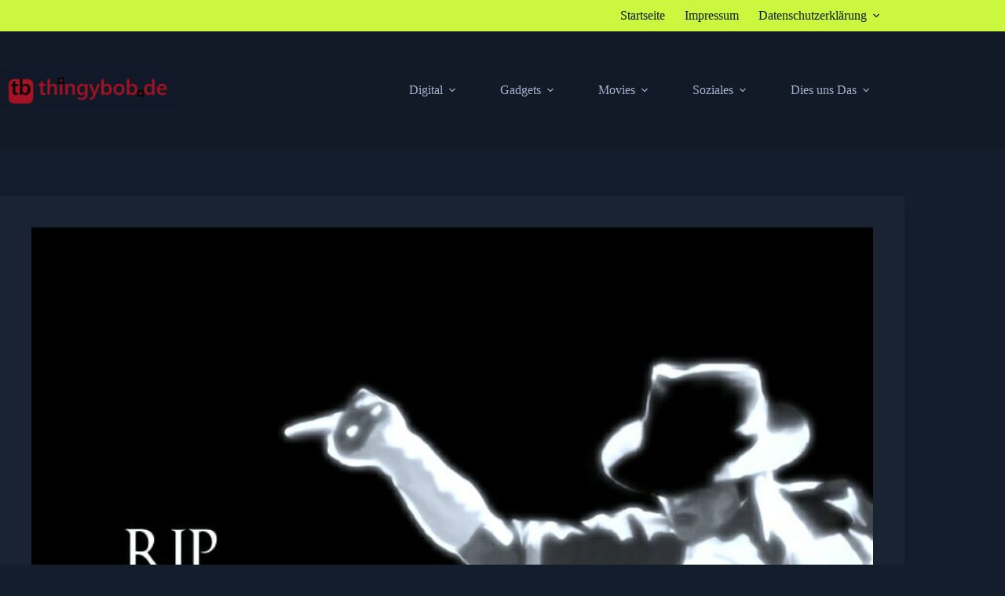

--- FILE ---
content_type: text/html; charset=UTF-8
request_url: https://thingybob.de/michael-jackson-ist-tot/
body_size: 20591
content:
<!doctype html>
<html lang="de" prefix="og: https://ogp.me/ns#">
<head>
	
	<meta charset="UTF-8">
	<meta name="viewport" content="width=device-width, initial-scale=1, maximum-scale=5, viewport-fit=cover">
	<link rel="profile" href="https://gmpg.org/xfn/11">

		<style>img:is([sizes="auto" i], [sizes^="auto," i]) { contain-intrinsic-size: 3000px 1500px }</style>
	
<!-- Suchmaschinen-Optimierung durch Rank Math PRO - https://rankmath.com/ -->
<title>The King is gone - Michael Jackson ist tot | thingybob.de</title>
<meta name="description" content="Heute Abend ist Michael Jackson gestorben - laut verschiedenen Quellen an einem Herzinfarkt."/>
<meta name="robots" content="follow, index, max-snippet:-1, max-video-preview:-1, max-image-preview:large"/>
<link rel="canonical" href="https://thingybob.de/michael-jackson-ist-tot/" />
<meta property="og:locale" content="de_DE" />
<meta property="og:type" content="article" />
<meta property="og:title" content="The King is gone - Michael Jackson ist tot | thingybob.de" />
<meta property="og:description" content="Heute Abend ist Michael Jackson gestorben - laut verschiedenen Quellen an einem Herzinfarkt." />
<meta property="og:url" content="https://thingybob.de/michael-jackson-ist-tot/" />
<meta property="og:site_name" content="thingybob.de" />
<meta property="article:author" content="https://www.facebook.com/profile.php?id=100002970029175" />
<meta property="article:tag" content="dirty diana" />
<meta property="article:tag" content="Eifel" />
<meta property="article:tag" content="michael jackson" />
<meta property="article:tag" content="Musik" />
<meta property="article:tag" content="rest in peace" />
<meta property="article:tag" content="thriller" />
<meta property="article:section" content="Music" />
<meta property="og:updated_time" content="2021-11-30T23:29:52+01:00" />
<meta property="og:image" content="https://thingybob.de/wp-content/uploads/2021/11/RIP_Michael_Jackson_1152x864.jpg" />
<meta property="og:image:secure_url" content="https://thingybob.de/wp-content/uploads/2021/11/RIP_Michael_Jackson_1152x864.jpg" />
<meta property="og:image:width" content="1152" />
<meta property="og:image:height" content="864" />
<meta property="og:image:alt" content="The King is gone &#8211; Michael Jackson ist tot" />
<meta property="og:image:type" content="image/jpeg" />
<meta property="article:published_time" content="2009-06-26T01:28:59+02:00" />
<meta property="article:modified_time" content="2021-11-30T23:29:52+01:00" />
<meta name="twitter:card" content="summary_large_image" />
<meta name="twitter:title" content="The King is gone - Michael Jackson ist tot | thingybob.de" />
<meta name="twitter:description" content="Heute Abend ist Michael Jackson gestorben - laut verschiedenen Quellen an einem Herzinfarkt." />
<meta name="twitter:image" content="https://thingybob.de/wp-content/uploads/2021/11/RIP_Michael_Jackson_1152x864.jpg" />
<meta name="twitter:label1" content="Verfasst von" />
<meta name="twitter:data1" content="Michael Kokott" />
<meta name="twitter:label2" content="Lesedauer" />
<meta name="twitter:data2" content="Weniger als eine Minute" />
<script type="application/ld+json" class="rank-math-schema-pro">{"@context":"https://schema.org","@graph":[{"@type":["Person","Organization"],"@id":"https://thingybob.de/#person","name":"Michael Kokott","logo":{"@type":"ImageObject","@id":"https://thingybob.de/#logo","url":"https://thingybob.de/wp-content/uploads/2021/11/Zeichenflaeche-1-8.png","contentUrl":"https://thingybob.de/wp-content/uploads/2021/11/Zeichenflaeche-1-8.png","caption":"thingybob.de","inLanguage":"de","width":"2481","height":"555"},"image":{"@type":"ImageObject","@id":"https://thingybob.de/#logo","url":"https://thingybob.de/wp-content/uploads/2021/11/Zeichenflaeche-1-8.png","contentUrl":"https://thingybob.de/wp-content/uploads/2021/11/Zeichenflaeche-1-8.png","caption":"thingybob.de","inLanguage":"de","width":"2481","height":"555"}},{"@type":"WebSite","@id":"https://thingybob.de/#website","url":"https://thingybob.de","name":"thingybob.de","publisher":{"@id":"https://thingybob.de/#person"},"inLanguage":"de"},{"@type":"ImageObject","@id":"https://thingybob.de/wp-content/uploads/2021/11/RIP_Michael_Jackson_1152x864.jpg","url":"https://thingybob.de/wp-content/uploads/2021/11/RIP_Michael_Jackson_1152x864.jpg","width":"1152","height":"864","inLanguage":"de"},{"@type":"BreadcrumbList","@id":"https://thingybob.de/michael-jackson-ist-tot/#breadcrumb","itemListElement":[{"@type":"ListItem","position":"1","item":{"@id":"https://thingybob.de","name":"Home"}},{"@type":"ListItem","position":"2","item":{"@id":"https://thingybob.de/category/fun/music/","name":"Music"}},{"@type":"ListItem","position":"3","item":{"@id":"https://thingybob.de/michael-jackson-ist-tot/","name":"The King is gone &#8211; Michael Jackson ist tot"}}]},{"@type":"WebPage","@id":"https://thingybob.de/michael-jackson-ist-tot/#webpage","url":"https://thingybob.de/michael-jackson-ist-tot/","name":"The King is gone - Michael Jackson ist tot | thingybob.de","datePublished":"2009-06-26T01:28:59+02:00","dateModified":"2021-11-30T23:29:52+01:00","isPartOf":{"@id":"https://thingybob.de/#website"},"primaryImageOfPage":{"@id":"https://thingybob.de/wp-content/uploads/2021/11/RIP_Michael_Jackson_1152x864.jpg"},"inLanguage":"de","breadcrumb":{"@id":"https://thingybob.de/michael-jackson-ist-tot/#breadcrumb"}},{"@type":"Person","@id":"https://thingybob.de/michael-jackson-ist-tot/#author","name":"Michael Kokott","image":{"@type":"ImageObject","@id":"https://secure.gravatar.com/avatar/81800f22323dbb5884a2c431bcd9273e5827c49605e54234bace84f02982c84e?s=96&amp;d=mm&amp;r=g","url":"https://secure.gravatar.com/avatar/81800f22323dbb5884a2c431bcd9273e5827c49605e54234bace84f02982c84e?s=96&amp;d=mm&amp;r=g","caption":"Michael Kokott","inLanguage":"de"},"sameAs":["https://www.facebook.com/profile.php?id=100002970029175"]},{"@type":"BlogPosting","headline":"The King is gone - Michael Jackson ist tot | thingybob.de","datePublished":"2009-06-26T01:28:59+02:00","dateModified":"2021-11-30T23:29:52+01:00","articleSection":"Music","author":{"@id":"https://thingybob.de/michael-jackson-ist-tot/#author","name":"Michael Kokott"},"publisher":{"@id":"https://thingybob.de/#person"},"description":"Heute Abend ist Michael Jackson gestorben - laut verschiedenen Quellen an einem Herzinfarkt.","name":"The King is gone - Michael Jackson ist tot | thingybob.de","@id":"https://thingybob.de/michael-jackson-ist-tot/#richSnippet","isPartOf":{"@id":"https://thingybob.de/michael-jackson-ist-tot/#webpage"},"image":{"@id":"https://thingybob.de/wp-content/uploads/2021/11/RIP_Michael_Jackson_1152x864.jpg"},"inLanguage":"de","mainEntityOfPage":{"@id":"https://thingybob.de/michael-jackson-ist-tot/#webpage"}}]}</script>
<!-- /Rank Math WordPress SEO Plugin -->

<link rel='dns-prefetch' href='//maxcdn.bootstrapcdn.com' />
<link rel="alternate" type="application/rss+xml" title="thingybob.de &raquo; Feed" href="https://thingybob.de/feed/" />
<link rel="alternate" type="application/rss+xml" title="thingybob.de &raquo; Kommentar-Feed" href="https://thingybob.de/comments/feed/" />
<link rel="alternate" type="application/rss+xml" title="thingybob.de &raquo; Kommentar-Feed zu The King is gone &#8211; Michael Jackson ist tot" href="https://thingybob.de/michael-jackson-ist-tot/feed/" />
<link rel='stylesheet' id='wp-block-library-css' href='https://thingybob.de/wp-includes/css/dist/block-library/style.min.css?ver=6.8.3' media='all' />
<style id='global-styles-inline-css'>
:root{--wp--preset--aspect-ratio--square: 1;--wp--preset--aspect-ratio--4-3: 4/3;--wp--preset--aspect-ratio--3-4: 3/4;--wp--preset--aspect-ratio--3-2: 3/2;--wp--preset--aspect-ratio--2-3: 2/3;--wp--preset--aspect-ratio--16-9: 16/9;--wp--preset--aspect-ratio--9-16: 9/16;--wp--preset--color--black: #000000;--wp--preset--color--cyan-bluish-gray: #abb8c3;--wp--preset--color--white: #ffffff;--wp--preset--color--pale-pink: #f78da7;--wp--preset--color--vivid-red: #cf2e2e;--wp--preset--color--luminous-vivid-orange: #ff6900;--wp--preset--color--luminous-vivid-amber: #fcb900;--wp--preset--color--light-green-cyan: #7bdcb5;--wp--preset--color--vivid-green-cyan: #00d084;--wp--preset--color--pale-cyan-blue: #8ed1fc;--wp--preset--color--vivid-cyan-blue: #0693e3;--wp--preset--color--vivid-purple: #9b51e0;--wp--preset--color--palette-color-1: var(--theme-palette-color-1, #cbf83e);--wp--preset--color--palette-color-2: var(--theme-palette-color-2, #6b3ef8);--wp--preset--color--palette-color-3: var(--theme-palette-color-3, #a4b1cd);--wp--preset--color--palette-color-4: var(--theme-palette-color-4, #121a28);--wp--preset--color--palette-color-5: var(--theme-palette-color-5, #141d2b);--wp--preset--color--palette-color-6: var(--theme-palette-color-6, #1a2332);--wp--preset--color--palette-color-7: var(--theme-palette-color-7, #fafbfc);--wp--preset--color--palette-color-8: var(--theme-palette-color-8, #ffffff);--wp--preset--gradient--vivid-cyan-blue-to-vivid-purple: linear-gradient(135deg,rgba(6,147,227,1) 0%,rgb(155,81,224) 100%);--wp--preset--gradient--light-green-cyan-to-vivid-green-cyan: linear-gradient(135deg,rgb(122,220,180) 0%,rgb(0,208,130) 100%);--wp--preset--gradient--luminous-vivid-amber-to-luminous-vivid-orange: linear-gradient(135deg,rgba(252,185,0,1) 0%,rgba(255,105,0,1) 100%);--wp--preset--gradient--luminous-vivid-orange-to-vivid-red: linear-gradient(135deg,rgba(255,105,0,1) 0%,rgb(207,46,46) 100%);--wp--preset--gradient--very-light-gray-to-cyan-bluish-gray: linear-gradient(135deg,rgb(238,238,238) 0%,rgb(169,184,195) 100%);--wp--preset--gradient--cool-to-warm-spectrum: linear-gradient(135deg,rgb(74,234,220) 0%,rgb(151,120,209) 20%,rgb(207,42,186) 40%,rgb(238,44,130) 60%,rgb(251,105,98) 80%,rgb(254,248,76) 100%);--wp--preset--gradient--blush-light-purple: linear-gradient(135deg,rgb(255,206,236) 0%,rgb(152,150,240) 100%);--wp--preset--gradient--blush-bordeaux: linear-gradient(135deg,rgb(254,205,165) 0%,rgb(254,45,45) 50%,rgb(107,0,62) 100%);--wp--preset--gradient--luminous-dusk: linear-gradient(135deg,rgb(255,203,112) 0%,rgb(199,81,192) 50%,rgb(65,88,208) 100%);--wp--preset--gradient--pale-ocean: linear-gradient(135deg,rgb(255,245,203) 0%,rgb(182,227,212) 50%,rgb(51,167,181) 100%);--wp--preset--gradient--electric-grass: linear-gradient(135deg,rgb(202,248,128) 0%,rgb(113,206,126) 100%);--wp--preset--gradient--midnight: linear-gradient(135deg,rgb(2,3,129) 0%,rgb(40,116,252) 100%);--wp--preset--gradient--juicy-peach: linear-gradient(to right, #ffecd2 0%, #fcb69f 100%);--wp--preset--gradient--young-passion: linear-gradient(to right, #ff8177 0%, #ff867a 0%, #ff8c7f 21%, #f99185 52%, #cf556c 78%, #b12a5b 100%);--wp--preset--gradient--true-sunset: linear-gradient(to right, #fa709a 0%, #fee140 100%);--wp--preset--gradient--morpheus-den: linear-gradient(to top, #30cfd0 0%, #330867 100%);--wp--preset--gradient--plum-plate: linear-gradient(135deg, #667eea 0%, #764ba2 100%);--wp--preset--gradient--aqua-splash: linear-gradient(15deg, #13547a 0%, #80d0c7 100%);--wp--preset--gradient--love-kiss: linear-gradient(to top, #ff0844 0%, #ffb199 100%);--wp--preset--gradient--new-retrowave: linear-gradient(to top, #3b41c5 0%, #a981bb 49%, #ffc8a9 100%);--wp--preset--gradient--plum-bath: linear-gradient(to top, #cc208e 0%, #6713d2 100%);--wp--preset--gradient--high-flight: linear-gradient(to right, #0acffe 0%, #495aff 100%);--wp--preset--gradient--teen-party: linear-gradient(-225deg, #FF057C 0%, #8D0B93 50%, #321575 100%);--wp--preset--gradient--fabled-sunset: linear-gradient(-225deg, #231557 0%, #44107A 29%, #FF1361 67%, #FFF800 100%);--wp--preset--gradient--arielle-smile: radial-gradient(circle 248px at center, #16d9e3 0%, #30c7ec 47%, #46aef7 100%);--wp--preset--gradient--itmeo-branding: linear-gradient(180deg, #2af598 0%, #009efd 100%);--wp--preset--gradient--deep-blue: linear-gradient(to right, #6a11cb 0%, #2575fc 100%);--wp--preset--gradient--strong-bliss: linear-gradient(to right, #f78ca0 0%, #f9748f 19%, #fd868c 60%, #fe9a8b 100%);--wp--preset--gradient--sweet-period: linear-gradient(to top, #3f51b1 0%, #5a55ae 13%, #7b5fac 25%, #8f6aae 38%, #a86aa4 50%, #cc6b8e 62%, #f18271 75%, #f3a469 87%, #f7c978 100%);--wp--preset--gradient--purple-division: linear-gradient(to top, #7028e4 0%, #e5b2ca 100%);--wp--preset--gradient--cold-evening: linear-gradient(to top, #0c3483 0%, #a2b6df 100%, #6b8cce 100%, #a2b6df 100%);--wp--preset--gradient--mountain-rock: linear-gradient(to right, #868f96 0%, #596164 100%);--wp--preset--gradient--desert-hump: linear-gradient(to top, #c79081 0%, #dfa579 100%);--wp--preset--gradient--ethernal-constance: linear-gradient(to top, #09203f 0%, #537895 100%);--wp--preset--gradient--happy-memories: linear-gradient(-60deg, #ff5858 0%, #f09819 100%);--wp--preset--gradient--grown-early: linear-gradient(to top, #0ba360 0%, #3cba92 100%);--wp--preset--gradient--morning-salad: linear-gradient(-225deg, #B7F8DB 0%, #50A7C2 100%);--wp--preset--gradient--night-call: linear-gradient(-225deg, #AC32E4 0%, #7918F2 48%, #4801FF 100%);--wp--preset--gradient--mind-crawl: linear-gradient(-225deg, #473B7B 0%, #3584A7 51%, #30D2BE 100%);--wp--preset--gradient--angel-care: linear-gradient(-225deg, #FFE29F 0%, #FFA99F 48%, #FF719A 100%);--wp--preset--gradient--juicy-cake: linear-gradient(to top, #e14fad 0%, #f9d423 100%);--wp--preset--gradient--rich-metal: linear-gradient(to right, #d7d2cc 0%, #304352 100%);--wp--preset--gradient--mole-hall: linear-gradient(-20deg, #616161 0%, #9bc5c3 100%);--wp--preset--gradient--cloudy-knoxville: linear-gradient(120deg, #fdfbfb 0%, #ebedee 100%);--wp--preset--gradient--soft-grass: linear-gradient(to top, #c1dfc4 0%, #deecdd 100%);--wp--preset--gradient--saint-petersburg: linear-gradient(135deg, #f5f7fa 0%, #c3cfe2 100%);--wp--preset--gradient--everlasting-sky: linear-gradient(135deg, #fdfcfb 0%, #e2d1c3 100%);--wp--preset--gradient--kind-steel: linear-gradient(-20deg, #e9defa 0%, #fbfcdb 100%);--wp--preset--gradient--over-sun: linear-gradient(60deg, #abecd6 0%, #fbed96 100%);--wp--preset--gradient--premium-white: linear-gradient(to top, #d5d4d0 0%, #d5d4d0 1%, #eeeeec 31%, #efeeec 75%, #e9e9e7 100%);--wp--preset--gradient--clean-mirror: linear-gradient(45deg, #93a5cf 0%, #e4efe9 100%);--wp--preset--gradient--wild-apple: linear-gradient(to top, #d299c2 0%, #fef9d7 100%);--wp--preset--gradient--snow-again: linear-gradient(to top, #e6e9f0 0%, #eef1f5 100%);--wp--preset--gradient--confident-cloud: linear-gradient(to top, #dad4ec 0%, #dad4ec 1%, #f3e7e9 100%);--wp--preset--gradient--glass-water: linear-gradient(to top, #dfe9f3 0%, white 100%);--wp--preset--gradient--perfect-white: linear-gradient(-225deg, #E3FDF5 0%, #FFE6FA 100%);--wp--preset--font-size--small: 13px;--wp--preset--font-size--medium: 20px;--wp--preset--font-size--large: clamp(22px, 1.375rem + ((1vw - 3.2px) * 0.625), 30px);--wp--preset--font-size--x-large: clamp(30px, 1.875rem + ((1vw - 3.2px) * 1.563), 50px);--wp--preset--font-size--xx-large: clamp(45px, 2.813rem + ((1vw - 3.2px) * 2.734), 80px);--wp--preset--spacing--20: 0.44rem;--wp--preset--spacing--30: 0.67rem;--wp--preset--spacing--40: 1rem;--wp--preset--spacing--50: 1.5rem;--wp--preset--spacing--60: 2.25rem;--wp--preset--spacing--70: 3.38rem;--wp--preset--spacing--80: 5.06rem;--wp--preset--shadow--natural: 6px 6px 9px rgba(0, 0, 0, 0.2);--wp--preset--shadow--deep: 12px 12px 50px rgba(0, 0, 0, 0.4);--wp--preset--shadow--sharp: 6px 6px 0px rgba(0, 0, 0, 0.2);--wp--preset--shadow--outlined: 6px 6px 0px -3px rgba(255, 255, 255, 1), 6px 6px rgba(0, 0, 0, 1);--wp--preset--shadow--crisp: 6px 6px 0px rgba(0, 0, 0, 1);}:root { --wp--style--global--content-size: var(--theme-block-max-width);--wp--style--global--wide-size: var(--theme-block-wide-max-width); }:where(body) { margin: 0; }.wp-site-blocks > .alignleft { float: left; margin-right: 2em; }.wp-site-blocks > .alignright { float: right; margin-left: 2em; }.wp-site-blocks > .aligncenter { justify-content: center; margin-left: auto; margin-right: auto; }:where(.wp-site-blocks) > * { margin-block-start: var(--theme-content-spacing); margin-block-end: 0; }:where(.wp-site-blocks) > :first-child { margin-block-start: 0; }:where(.wp-site-blocks) > :last-child { margin-block-end: 0; }:root { --wp--style--block-gap: var(--theme-content-spacing); }:root :where(.is-layout-flow) > :first-child{margin-block-start: 0;}:root :where(.is-layout-flow) > :last-child{margin-block-end: 0;}:root :where(.is-layout-flow) > *{margin-block-start: var(--theme-content-spacing);margin-block-end: 0;}:root :where(.is-layout-constrained) > :first-child{margin-block-start: 0;}:root :where(.is-layout-constrained) > :last-child{margin-block-end: 0;}:root :where(.is-layout-constrained) > *{margin-block-start: var(--theme-content-spacing);margin-block-end: 0;}:root :where(.is-layout-flex){gap: var(--theme-content-spacing);}:root :where(.is-layout-grid){gap: var(--theme-content-spacing);}.is-layout-flow > .alignleft{float: left;margin-inline-start: 0;margin-inline-end: 2em;}.is-layout-flow > .alignright{float: right;margin-inline-start: 2em;margin-inline-end: 0;}.is-layout-flow > .aligncenter{margin-left: auto !important;margin-right: auto !important;}.is-layout-constrained > .alignleft{float: left;margin-inline-start: 0;margin-inline-end: 2em;}.is-layout-constrained > .alignright{float: right;margin-inline-start: 2em;margin-inline-end: 0;}.is-layout-constrained > .aligncenter{margin-left: auto !important;margin-right: auto !important;}.is-layout-constrained > :where(:not(.alignleft):not(.alignright):not(.alignfull)){max-width: var(--wp--style--global--content-size);margin-left: auto !important;margin-right: auto !important;}.is-layout-constrained > .alignwide{max-width: var(--wp--style--global--wide-size);}body .is-layout-flex{display: flex;}.is-layout-flex{flex-wrap: wrap;align-items: center;}.is-layout-flex > :is(*, div){margin: 0;}body .is-layout-grid{display: grid;}.is-layout-grid > :is(*, div){margin: 0;}body{padding-top: 0px;padding-right: 0px;padding-bottom: 0px;padding-left: 0px;}.has-black-color{color: var(--wp--preset--color--black) !important;}.has-cyan-bluish-gray-color{color: var(--wp--preset--color--cyan-bluish-gray) !important;}.has-white-color{color: var(--wp--preset--color--white) !important;}.has-pale-pink-color{color: var(--wp--preset--color--pale-pink) !important;}.has-vivid-red-color{color: var(--wp--preset--color--vivid-red) !important;}.has-luminous-vivid-orange-color{color: var(--wp--preset--color--luminous-vivid-orange) !important;}.has-luminous-vivid-amber-color{color: var(--wp--preset--color--luminous-vivid-amber) !important;}.has-light-green-cyan-color{color: var(--wp--preset--color--light-green-cyan) !important;}.has-vivid-green-cyan-color{color: var(--wp--preset--color--vivid-green-cyan) !important;}.has-pale-cyan-blue-color{color: var(--wp--preset--color--pale-cyan-blue) !important;}.has-vivid-cyan-blue-color{color: var(--wp--preset--color--vivid-cyan-blue) !important;}.has-vivid-purple-color{color: var(--wp--preset--color--vivid-purple) !important;}.has-palette-color-1-color{color: var(--wp--preset--color--palette-color-1) !important;}.has-palette-color-2-color{color: var(--wp--preset--color--palette-color-2) !important;}.has-palette-color-3-color{color: var(--wp--preset--color--palette-color-3) !important;}.has-palette-color-4-color{color: var(--wp--preset--color--palette-color-4) !important;}.has-palette-color-5-color{color: var(--wp--preset--color--palette-color-5) !important;}.has-palette-color-6-color{color: var(--wp--preset--color--palette-color-6) !important;}.has-palette-color-7-color{color: var(--wp--preset--color--palette-color-7) !important;}.has-palette-color-8-color{color: var(--wp--preset--color--palette-color-8) !important;}.has-black-background-color{background-color: var(--wp--preset--color--black) !important;}.has-cyan-bluish-gray-background-color{background-color: var(--wp--preset--color--cyan-bluish-gray) !important;}.has-white-background-color{background-color: var(--wp--preset--color--white) !important;}.has-pale-pink-background-color{background-color: var(--wp--preset--color--pale-pink) !important;}.has-vivid-red-background-color{background-color: var(--wp--preset--color--vivid-red) !important;}.has-luminous-vivid-orange-background-color{background-color: var(--wp--preset--color--luminous-vivid-orange) !important;}.has-luminous-vivid-amber-background-color{background-color: var(--wp--preset--color--luminous-vivid-amber) !important;}.has-light-green-cyan-background-color{background-color: var(--wp--preset--color--light-green-cyan) !important;}.has-vivid-green-cyan-background-color{background-color: var(--wp--preset--color--vivid-green-cyan) !important;}.has-pale-cyan-blue-background-color{background-color: var(--wp--preset--color--pale-cyan-blue) !important;}.has-vivid-cyan-blue-background-color{background-color: var(--wp--preset--color--vivid-cyan-blue) !important;}.has-vivid-purple-background-color{background-color: var(--wp--preset--color--vivid-purple) !important;}.has-palette-color-1-background-color{background-color: var(--wp--preset--color--palette-color-1) !important;}.has-palette-color-2-background-color{background-color: var(--wp--preset--color--palette-color-2) !important;}.has-palette-color-3-background-color{background-color: var(--wp--preset--color--palette-color-3) !important;}.has-palette-color-4-background-color{background-color: var(--wp--preset--color--palette-color-4) !important;}.has-palette-color-5-background-color{background-color: var(--wp--preset--color--palette-color-5) !important;}.has-palette-color-6-background-color{background-color: var(--wp--preset--color--palette-color-6) !important;}.has-palette-color-7-background-color{background-color: var(--wp--preset--color--palette-color-7) !important;}.has-palette-color-8-background-color{background-color: var(--wp--preset--color--palette-color-8) !important;}.has-black-border-color{border-color: var(--wp--preset--color--black) !important;}.has-cyan-bluish-gray-border-color{border-color: var(--wp--preset--color--cyan-bluish-gray) !important;}.has-white-border-color{border-color: var(--wp--preset--color--white) !important;}.has-pale-pink-border-color{border-color: var(--wp--preset--color--pale-pink) !important;}.has-vivid-red-border-color{border-color: var(--wp--preset--color--vivid-red) !important;}.has-luminous-vivid-orange-border-color{border-color: var(--wp--preset--color--luminous-vivid-orange) !important;}.has-luminous-vivid-amber-border-color{border-color: var(--wp--preset--color--luminous-vivid-amber) !important;}.has-light-green-cyan-border-color{border-color: var(--wp--preset--color--light-green-cyan) !important;}.has-vivid-green-cyan-border-color{border-color: var(--wp--preset--color--vivid-green-cyan) !important;}.has-pale-cyan-blue-border-color{border-color: var(--wp--preset--color--pale-cyan-blue) !important;}.has-vivid-cyan-blue-border-color{border-color: var(--wp--preset--color--vivid-cyan-blue) !important;}.has-vivid-purple-border-color{border-color: var(--wp--preset--color--vivid-purple) !important;}.has-palette-color-1-border-color{border-color: var(--wp--preset--color--palette-color-1) !important;}.has-palette-color-2-border-color{border-color: var(--wp--preset--color--palette-color-2) !important;}.has-palette-color-3-border-color{border-color: var(--wp--preset--color--palette-color-3) !important;}.has-palette-color-4-border-color{border-color: var(--wp--preset--color--palette-color-4) !important;}.has-palette-color-5-border-color{border-color: var(--wp--preset--color--palette-color-5) !important;}.has-palette-color-6-border-color{border-color: var(--wp--preset--color--palette-color-6) !important;}.has-palette-color-7-border-color{border-color: var(--wp--preset--color--palette-color-7) !important;}.has-palette-color-8-border-color{border-color: var(--wp--preset--color--palette-color-8) !important;}.has-vivid-cyan-blue-to-vivid-purple-gradient-background{background: var(--wp--preset--gradient--vivid-cyan-blue-to-vivid-purple) !important;}.has-light-green-cyan-to-vivid-green-cyan-gradient-background{background: var(--wp--preset--gradient--light-green-cyan-to-vivid-green-cyan) !important;}.has-luminous-vivid-amber-to-luminous-vivid-orange-gradient-background{background: var(--wp--preset--gradient--luminous-vivid-amber-to-luminous-vivid-orange) !important;}.has-luminous-vivid-orange-to-vivid-red-gradient-background{background: var(--wp--preset--gradient--luminous-vivid-orange-to-vivid-red) !important;}.has-very-light-gray-to-cyan-bluish-gray-gradient-background{background: var(--wp--preset--gradient--very-light-gray-to-cyan-bluish-gray) !important;}.has-cool-to-warm-spectrum-gradient-background{background: var(--wp--preset--gradient--cool-to-warm-spectrum) !important;}.has-blush-light-purple-gradient-background{background: var(--wp--preset--gradient--blush-light-purple) !important;}.has-blush-bordeaux-gradient-background{background: var(--wp--preset--gradient--blush-bordeaux) !important;}.has-luminous-dusk-gradient-background{background: var(--wp--preset--gradient--luminous-dusk) !important;}.has-pale-ocean-gradient-background{background: var(--wp--preset--gradient--pale-ocean) !important;}.has-electric-grass-gradient-background{background: var(--wp--preset--gradient--electric-grass) !important;}.has-midnight-gradient-background{background: var(--wp--preset--gradient--midnight) !important;}.has-juicy-peach-gradient-background{background: var(--wp--preset--gradient--juicy-peach) !important;}.has-young-passion-gradient-background{background: var(--wp--preset--gradient--young-passion) !important;}.has-true-sunset-gradient-background{background: var(--wp--preset--gradient--true-sunset) !important;}.has-morpheus-den-gradient-background{background: var(--wp--preset--gradient--morpheus-den) !important;}.has-plum-plate-gradient-background{background: var(--wp--preset--gradient--plum-plate) !important;}.has-aqua-splash-gradient-background{background: var(--wp--preset--gradient--aqua-splash) !important;}.has-love-kiss-gradient-background{background: var(--wp--preset--gradient--love-kiss) !important;}.has-new-retrowave-gradient-background{background: var(--wp--preset--gradient--new-retrowave) !important;}.has-plum-bath-gradient-background{background: var(--wp--preset--gradient--plum-bath) !important;}.has-high-flight-gradient-background{background: var(--wp--preset--gradient--high-flight) !important;}.has-teen-party-gradient-background{background: var(--wp--preset--gradient--teen-party) !important;}.has-fabled-sunset-gradient-background{background: var(--wp--preset--gradient--fabled-sunset) !important;}.has-arielle-smile-gradient-background{background: var(--wp--preset--gradient--arielle-smile) !important;}.has-itmeo-branding-gradient-background{background: var(--wp--preset--gradient--itmeo-branding) !important;}.has-deep-blue-gradient-background{background: var(--wp--preset--gradient--deep-blue) !important;}.has-strong-bliss-gradient-background{background: var(--wp--preset--gradient--strong-bliss) !important;}.has-sweet-period-gradient-background{background: var(--wp--preset--gradient--sweet-period) !important;}.has-purple-division-gradient-background{background: var(--wp--preset--gradient--purple-division) !important;}.has-cold-evening-gradient-background{background: var(--wp--preset--gradient--cold-evening) !important;}.has-mountain-rock-gradient-background{background: var(--wp--preset--gradient--mountain-rock) !important;}.has-desert-hump-gradient-background{background: var(--wp--preset--gradient--desert-hump) !important;}.has-ethernal-constance-gradient-background{background: var(--wp--preset--gradient--ethernal-constance) !important;}.has-happy-memories-gradient-background{background: var(--wp--preset--gradient--happy-memories) !important;}.has-grown-early-gradient-background{background: var(--wp--preset--gradient--grown-early) !important;}.has-morning-salad-gradient-background{background: var(--wp--preset--gradient--morning-salad) !important;}.has-night-call-gradient-background{background: var(--wp--preset--gradient--night-call) !important;}.has-mind-crawl-gradient-background{background: var(--wp--preset--gradient--mind-crawl) !important;}.has-angel-care-gradient-background{background: var(--wp--preset--gradient--angel-care) !important;}.has-juicy-cake-gradient-background{background: var(--wp--preset--gradient--juicy-cake) !important;}.has-rich-metal-gradient-background{background: var(--wp--preset--gradient--rich-metal) !important;}.has-mole-hall-gradient-background{background: var(--wp--preset--gradient--mole-hall) !important;}.has-cloudy-knoxville-gradient-background{background: var(--wp--preset--gradient--cloudy-knoxville) !important;}.has-soft-grass-gradient-background{background: var(--wp--preset--gradient--soft-grass) !important;}.has-saint-petersburg-gradient-background{background: var(--wp--preset--gradient--saint-petersburg) !important;}.has-everlasting-sky-gradient-background{background: var(--wp--preset--gradient--everlasting-sky) !important;}.has-kind-steel-gradient-background{background: var(--wp--preset--gradient--kind-steel) !important;}.has-over-sun-gradient-background{background: var(--wp--preset--gradient--over-sun) !important;}.has-premium-white-gradient-background{background: var(--wp--preset--gradient--premium-white) !important;}.has-clean-mirror-gradient-background{background: var(--wp--preset--gradient--clean-mirror) !important;}.has-wild-apple-gradient-background{background: var(--wp--preset--gradient--wild-apple) !important;}.has-snow-again-gradient-background{background: var(--wp--preset--gradient--snow-again) !important;}.has-confident-cloud-gradient-background{background: var(--wp--preset--gradient--confident-cloud) !important;}.has-glass-water-gradient-background{background: var(--wp--preset--gradient--glass-water) !important;}.has-perfect-white-gradient-background{background: var(--wp--preset--gradient--perfect-white) !important;}.has-small-font-size{font-size: var(--wp--preset--font-size--small) !important;}.has-medium-font-size{font-size: var(--wp--preset--font-size--medium) !important;}.has-large-font-size{font-size: var(--wp--preset--font-size--large) !important;}.has-x-large-font-size{font-size: var(--wp--preset--font-size--x-large) !important;}.has-xx-large-font-size{font-size: var(--wp--preset--font-size--xx-large) !important;}
:root :where(.wp-block-pullquote){font-size: clamp(0.984em, 0.984rem + ((1vw - 0.2em) * 0.645), 1.5em);line-height: 1.6;}
</style>
<link rel='stylesheet' id='stcr-font-awesome-css' href='https://thingybob.de/wp-content/plugins/subscribe-to-comments-reloaded/includes/css/font-awesome.min.css?ver=6.8.3' media='all' />
<link rel='stylesheet' id='stcr-style-css' href='https://thingybob.de/wp-content/plugins/subscribe-to-comments-reloaded/includes/css/stcr-style.css?ver=6.8.3' media='all' />
<link rel='stylesheet' id='ct-main-styles-css' href='https://thingybob.de/wp-content/themes/blocksy/static/bundle/main.min.css?ver=2.1.12' media='all' />
<link rel='stylesheet' id='ct-page-title-styles-css' href='https://thingybob.de/wp-content/themes/blocksy/static/bundle/page-title.min.css?ver=2.1.12' media='all' />
<link rel='stylesheet' id='ct-share-box-styles-css' href='https://thingybob.de/wp-content/themes/blocksy/static/bundle/share-box.min.css?ver=2.1.12' media='all' />
<link rel='stylesheet' id='ct-comments-styles-css' href='https://thingybob.de/wp-content/themes/blocksy/static/bundle/comments.min.css?ver=2.1.12' media='all' />
<link rel='stylesheet' id='wpel-font-awesome-css' href='https://maxcdn.bootstrapcdn.com/font-awesome/4.7.0/css/font-awesome.min.css?ver=5.31' media='all' />
<link rel='stylesheet' id='wpel-style-css' href='https://thingybob.de/wp-content/plugins/wp-external-links/public/css/wpel.css?ver=5.31' media='all' />
<link rel='stylesheet' id='enlighterjs-css' href='https://thingybob.de/wp-content/plugins/enlighter/cache/enlighterjs.min.css?ver=OD1k8+gExiqmTkl' media='all' />
<script src="https://thingybob.de/wp-includes/js/jquery/jquery.min.js?ver=3.7.1" id="jquery-core-js"></script>
<script src="https://thingybob.de/wp-includes/js/jquery/jquery-migrate.min.js?ver=3.4.1" id="jquery-migrate-js"></script>
<link rel="https://api.w.org/" href="https://thingybob.de/wp-json/" /><link rel="alternate" title="JSON" type="application/json" href="https://thingybob.de/wp-json/wp/v2/posts/172" /><link rel="EditURI" type="application/rsd+xml" title="RSD" href="https://thingybob.de/xmlrpc.php?rsd" />
<link rel='shortlink' href='https://thingybob.de/?p=172' />
<link rel="alternate" title="oEmbed (JSON)" type="application/json+oembed" href="https://thingybob.de/wp-json/oembed/1.0/embed?url=https%3A%2F%2Fthingybob.de%2Fmichael-jackson-ist-tot%2F" />
<link rel="alternate" title="oEmbed (XML)" type="text/xml+oembed" href="https://thingybob.de/wp-json/oembed/1.0/embed?url=https%3A%2F%2Fthingybob.de%2Fmichael-jackson-ist-tot%2F&#038;format=xml" />
<noscript><link rel='stylesheet' href='https://thingybob.de/wp-content/themes/blocksy/static/bundle/no-scripts.min.css' type='text/css'></noscript>
<style id="ct-main-styles-inline-css">[data-header*="type-1"] .ct-header [data-id="logo"] .site-title {--theme-font-weight:700;--theme-font-size:25px;--theme-line-height:1.5;--theme-link-initial-color:var(--theme-palette-color-4);} [data-header*="type-1"] .ct-header [data-id="menu"] > ul > li > a {--theme-font-weight:700;--theme-text-transform:uppercase;--theme-font-size:18px;--theme-line-height:1.3;--theme-link-initial-color:var(--theme-text-color);} [data-header*="type-1"] .ct-header [data-id="menu"] {--menu-indicator-hover-color:var(--theme-palette-color-1);--menu-indicator-active-color:var(--theme-palette-color-1);} [data-header*="type-1"] .ct-header [data-id="menu"] .sub-menu .ct-menu-link {--theme-link-initial-color:#ffffff;--theme-font-weight:500;--theme-font-size:15px;} [data-header*="type-1"] .ct-header [data-id="menu"] .sub-menu {--dropdown-divider:1px dashed rgba(255, 255, 255, 0.1);--theme-box-shadow:0px 10px 20px rgba(41, 51, 61, 0.1);--theme-border-radius:0px 0px 2px 2px;} [data-header*="type-1"] .ct-header [data-id="menu-secondary"] > ul > li > a {--theme-font-weight:700;--theme-text-transform:uppercase;--theme-font-size:16px;--theme-line-height:1.3;--theme-link-initial-color:var(--theme-palette-color-4);--theme-link-hover-color:var(--theme-palette-color-2);} [data-header*="type-1"] .ct-header [data-id="menu-secondary"] .sub-menu .ct-menu-link {--theme-link-initial-color:#ffffff;--theme-font-weight:500;--theme-font-size:12px;} [data-header*="type-1"] .ct-header [data-id="menu-secondary"] .sub-menu {--dropdown-divider:1px dashed rgba(255, 255, 255, 0.1);--theme-box-shadow:0px 10px 20px rgba(41, 51, 61, 0.1);--theme-border-radius:0px 0px 2px 2px;} [data-header*="type-1"] .ct-header [data-row*="middle"] {--height:150px;background-color:var(--theme-palette-color-4);background-image:none;--theme-border-top:none;--theme-border-bottom:none;--theme-box-shadow:none;} [data-header*="type-1"] .ct-header [data-row*="middle"] > div {--theme-border-top:none;--theme-border-bottom:none;} [data-header*="type-1"] [data-id="mobile-menu"] {--theme-font-weight:700;--theme-font-size:20px;--theme-link-initial-color:#ffffff;--mobile-menu-divider:none;} [data-header*="type-1"] #offcanvas {--theme-box-shadow:0px 0px 70px rgba(0, 0, 0, 0.35);--side-panel-width:500px;--panel-content-height:100%;} [data-header*="type-1"] #offcanvas .ct-panel-inner {background-color:rgba(18, 21, 25, 0.98);} [data-header*="type-1"] .ct-header [data-row*="top"] {--height:40px;background-color:var(--theme-palette-color-1);background-image:none;--theme-border-top:none;--theme-border-bottom:none;--theme-box-shadow:none;} [data-header*="type-1"] .ct-header [data-row*="top"] > div {--theme-border-top:none;--theme-border-bottom:none;} [data-header*="type-1"] [data-id="trigger"] {--theme-icon-size:18px;} [data-header*="type-1"] {--header-height:190px;} [data-header*="type-1"] .ct-header {background-image:none;} [data-footer*="type-1"] .ct-footer [data-row*="bottom"] > div {--container-spacing:25px;--theme-border:none;--theme-border-top:none;--theme-border-bottom:none;--grid-template-columns:initial;} [data-footer*="type-1"] .ct-footer [data-row*="bottom"] .widget-title {--theme-font-size:16px;} [data-footer*="type-1"] .ct-footer [data-row*="bottom"] {--theme-border-top:none;--theme-border-bottom:none;background-color:var(--theme-palette-color-4);} [data-footer*="type-1"] [data-id="copyright"] {--theme-font-weight:400;--theme-font-size:18px;--theme-line-height:1.3;--theme-text-color:var(--theme-palette-color-1);--theme-link-initial-color:var(--theme-palette-color-1);} [data-footer*="type-1"] [data-column="copyright"] {--horizontal-alignment:center;} [data-footer*="type-1"] .ct-footer [data-row*="middle"] > div {--container-spacing:70px;--theme-border:none;--theme-border-top:none;--theme-border-bottom:none;--grid-template-columns:repeat(3, 1fr);} [data-footer*="type-1"] .ct-footer [data-row*="middle"] .widget-title {--theme-font-size:16px;} [data-footer*="type-1"] .ct-footer [data-row*="middle"] {--theme-border-top:none;--theme-border-bottom:none;background-color:transparent;} [data-footer*="type-1"] .ct-footer {background-color:var(--theme-palette-color-6);}:root {--theme-font-family:var(--theme-font-stack-default);--theme-font-weight:400;--theme-text-transform:none;--theme-text-decoration:none;--theme-font-size:20px;--theme-line-height:1.65;--theme-letter-spacing:0em;--theme-button-font-weight:700;--theme-button-font-size:18px;--has-classic-forms:var(--true);--has-modern-forms:var(--false);--theme-form-field-border-initial-color:var(--theme-border-color);--theme-form-field-border-focus-color:var(--theme-palette-color-1);--theme-form-selection-field-initial-color:var(--theme-border-color);--theme-form-selection-field-active-color:var(--theme-palette-color-1);--theme-palette-color-1:#cbf83e;--theme-palette-color-2:#6b3ef8;--theme-palette-color-3:#a4b1cd;--theme-palette-color-4:#121a28;--theme-palette-color-5:#141d2b;--theme-palette-color-6:#1a2332;--theme-palette-color-7:#fafbfc;--theme-palette-color-8:#ffffff;--theme-text-color:var(--theme-palette-color-3);--theme-link-initial-color:var(--theme-palette-color-3);--theme-link-hover-color:var(--theme-palette-color-1);--theme-selection-text-color:var(--theme-palette-color-4);--theme-selection-background-color:var(--theme-palette-color-1);--theme-border-color:var(--theme-palette-color-5);--theme-headings-color:var(--theme-palette-color-1);--theme-content-spacing:1.5em;--theme-button-min-height:40px;--theme-button-shadow:none;--theme-button-transform:none;--theme-button-text-initial-color:var(--theme-palette-color-4);--theme-button-text-hover-color:#ffffff;--theme-button-background-initial-color:var(--theme-palette-color-1);--theme-button-background-hover-color:var(--theme-palette-color-2);--theme-button-border:none;--theme-button-padding:5px 20px;--theme-normal-container-max-width:1200px;--theme-content-vertical-spacing:60px;--theme-container-edge-spacing:90vw;--theme-narrow-container-max-width:800px;--theme-wide-offset:130px;}h1 {--theme-font-weight:700;--theme-font-size:40px;--theme-line-height:1.5;}h2 {--theme-font-weight:700;--theme-font-size:35px;--theme-line-height:1.5;}h3 {--theme-font-weight:700;--theme-font-size:30px;--theme-line-height:1.5;}h4 {--theme-font-weight:700;--theme-font-size:25px;--theme-line-height:1.5;}h5 {--theme-font-weight:700;--theme-font-size:20px;--theme-line-height:1.5;}h6 {--theme-font-weight:700;--theme-font-size:20px;--theme-line-height:1.5;}.wp-block-pullquote {--theme-font-family:Georgia;--theme-font-weight:600;--theme-font-size:25px;}pre, code, samp, kbd {--theme-font-family:monospace;--theme-font-weight:400;--theme-font-size:16px;}figcaption {--theme-font-size:14px;}.ct-sidebar .widget-title {--theme-font-size:20px;}.ct-breadcrumbs {--theme-font-weight:600;--theme-text-transform:uppercase;--theme-font-size:12px;}body {background-color:var(--theme-palette-color-5);background-image:none;} [data-prefix="single_blog_post"] .entry-header .page-title {--theme-font-size:30px;} [data-prefix="single_blog_post"] .entry-header .entry-meta {--theme-font-weight:600;--theme-text-transform:uppercase;--theme-font-size:12px;--theme-line-height:1.3;} [data-prefix="categories"] .entry-header .page-title {--theme-font-size:30px;} [data-prefix="categories"] .entry-header .entry-meta {--theme-font-weight:600;--theme-text-transform:uppercase;--theme-font-size:12px;--theme-line-height:1.3;} [data-prefix="search"] .entry-header .page-title {--theme-font-size:30px;} [data-prefix="search"] .entry-header .entry-meta {--theme-font-weight:600;--theme-text-transform:uppercase;--theme-font-size:12px;--theme-line-height:1.3;} [data-prefix="author"] .entry-header .page-title {--theme-font-size:30px;} [data-prefix="author"] .entry-header .entry-meta {--theme-font-weight:600;--theme-text-transform:uppercase;--theme-font-size:12px;--theme-line-height:1.3;} [data-prefix="author"] .hero-section[data-type="type-2"] {background-color:var(--theme-palette-color-6);background-image:none;--container-padding:50px 0px;} [data-prefix="blog"] [data-pagination="simple"], [data-pagination="next_prev"] {--theme-text-color:var(--theme-palette-color-3);} [data-prefix="blog"] [data-pagination="simple"] {--theme-text-active-color:var(--theme-palette-color-4);} [data-prefix="categories"] [data-pagination="simple"], [data-pagination="next_prev"] {--theme-text-color:var(--theme-palette-color-3);} [data-prefix="categories"] [data-pagination="simple"] {--theme-text-active-color:var(--theme-palette-color-4);} [data-prefix="author"] [data-pagination="simple"], [data-pagination="next_prev"] {--theme-text-color:var(--theme-palette-color-3);} [data-prefix="author"] [data-pagination="simple"] {--theme-text-active-color:var(--theme-palette-color-4);} [data-prefix="search"] [data-pagination="simple"], [data-pagination="next_prev"] {--theme-text-color:var(--theme-palette-color-3);} [data-prefix="search"] [data-pagination="simple"] {--theme-text-active-color:var(--theme-palette-color-4);} [data-prefix="blog"] .entry-card .entry-title {--theme-font-size:20px;--theme-line-height:1.3;} [data-prefix="blog"] .entry-excerpt {--theme-text-color:var(--theme-palette-color-7);} [data-prefix="blog"] .entry-card .entry-meta {--theme-font-weight:600;--theme-text-transform:uppercase;--theme-font-size:12px;--theme-text-color:var(--theme-palette-color-3);} [data-prefix="blog"] .entry-card {background-color:var(--theme-palette-color-5);--theme-border-radius:20px;--text-horizontal-alignment:left;--horizontal-alignment:left;--vertical-alignment:center;} [data-prefix="blog"] .entry-card .ct-media-container:after {background-color:rgba(0, 0, 0, 0.68);} [data-prefix="blog"] [data-archive="default"] .card-content .entry-meta[data-id="6KhJs3"] {--card-element-spacing:15px;} [data-prefix="blog"] [data-archive="default"] .card-content .entry-meta[data-id="k1a206"] {--card-element-spacing:15px;} [data-prefix="blog"] [data-archive="default"] .card-content .ct-media-container {--card-element-spacing:30px;} [data-prefix="categories"] .entry-card .entry-title {--theme-font-size:20px;--theme-line-height:1.3;} [data-prefix="categories"] .entry-card .entry-meta {--theme-font-weight:600;--theme-text-transform:uppercase;--theme-font-size:12px;} [data-prefix="categories"] .entry-card {background-color:var(--theme-palette-color-6);--theme-box-shadow:0px 12px 18px -6px rgba(34, 56, 101, 0.04);} [data-prefix="categories"] [data-archive="default"] .card-content .ct-media-container {--card-element-spacing:30px;} [data-prefix="categories"] [data-archive="default"] .card-content .entry-meta[data-id="L5hLP1"] {--card-element-spacing:15px;} [data-prefix="categories"] [data-archive="default"] .card-content .entry-meta[data-id="cIA2x2"] {--card-element-spacing:15px;} [data-prefix="author"] .entry-card .entry-title {--theme-font-size:20px;--theme-line-height:1.3;} [data-prefix="author"] .entry-card .entry-meta {--theme-font-weight:600;--theme-text-transform:uppercase;--theme-font-size:12px;} [data-prefix="author"] .entry-card {background-color:var(--theme-palette-color-6);--theme-box-shadow:0px 12px 18px -6px rgba(34, 56, 101, 0.04);} [data-prefix="author"] [data-archive="default"] .card-content .ct-media-container {--card-element-spacing:30px;} [data-prefix="author"] [data-archive="default"] .card-content .entry-meta[data-id="1edy9t"] {--card-element-spacing:15px;} [data-prefix="author"] [data-archive="default"] .card-content .entry-meta[data-id="8embhB"] {--card-element-spacing:15px;} [data-prefix="search"] .entry-card .entry-title {--theme-font-size:20px;--theme-line-height:1.3;} [data-prefix="search"] .entry-card .entry-meta {--theme-font-weight:600;--theme-text-transform:uppercase;--theme-font-size:12px;} [data-prefix="search"] .entry-card {background-color:var(--theme-palette-color-6);--theme-box-shadow:0px 12px 18px -6px rgba(34, 56, 101, 0.04);} [data-prefix="search"] [data-archive="default"] .card-content .ct-media-container {--card-element-spacing:30px;} [data-prefix="search"] [data-archive="default"] .card-content .entry-meta[data-id="JS6brV"] {--card-element-spacing:15px;} [data-prefix="search"] [data-archive="default"] .card-content .entry-meta[data-id="9S1XKi"] {--card-element-spacing:15px;}form textarea {--theme-form-field-height:170px;}.ct-sidebar {--theme-link-initial-color:var(--theme-text-color);}.ct-back-to-top .ct-icon {--theme-icon-size:20px;}.ct-back-to-top {--theme-icon-color:var(--theme-palette-color-1);--theme-icon-hover-color:var(--theme-palette-color-4);--top-button-background-color:var(--theme-palette-color-4);--top-button-background-hover-color:var(--theme-palette-color-1);} [data-prefix="single_blog_post"] .ct-share-box {--theme-icon-size:20;} [data-prefix="single_blog_post"] .ct-share-box .ct-module-title {--theme-font-weight:600;--theme-font-size:14px;} [data-prefix="single_blog_post"] .ct-share-box[data-type="type-2"] {--horizontal-alignment:center;} [data-prefix="single_blog_post"] .entry-tags .ct-module-title {--theme-font-weight:600;--theme-font-size:14px;} [data-prefix="single_blog_post"] .ct-related-posts-container {background-color:var(--theme-palette-color-6);} [data-prefix="single_blog_post"] .ct-related-posts .related-entry-title {--theme-font-size:16px;--card-element-spacing:5px;} [data-prefix="single_blog_post"] .ct-related-posts .entry-meta {--theme-font-size:14px;} [data-prefix="single_blog_post"] .ct-related-posts {--grid-template-columns:repeat(3, minmax(0, 1fr));} [data-prefix="single_blog_post"] [class*="ct-container"] > article[class*="post"] {--has-boxed:var(--true);--has-wide:var(--false);background-color:var(--has-background, var(--theme-palette-color-6));--theme-boxed-content-border-radius:3px;--theme-boxed-content-spacing:40px;--theme-boxed-content-box-shadow:0px 12px 18px -6px rgba(34, 56, 101, 0.04);} [data-prefix="single_page"] [class*="ct-container"] > article[class*="post"] {--has-boxed:var(--true);--has-wide:var(--false);background-color:var(--has-background, var(--theme-palette-color-6));--theme-boxed-content-border-radius:3px;--theme-boxed-content-spacing:40px;--theme-boxed-content-box-shadow:0px 12px 18px -6px rgba(34, 56, 101, 0.04);}@media (max-width: 999.98px) {[data-header*="type-1"] .ct-header [data-row*="middle"] {--height:70px;} [data-header*="type-1"] #offcanvas {--side-panel-width:65vw;} [data-header*="type-1"] {--header-height:70px;} [data-footer*="type-1"] .ct-footer [data-row*="bottom"] > div {--grid-template-columns:initial;} [data-footer*="type-1"] .ct-footer [data-row*="middle"] > div {--container-spacing:50px;--grid-template-columns:initial;}:root {--theme-font-size:18px;--theme-line-height:1.4;} [data-prefix="single_blog_post"] .ct-related-posts {--grid-template-columns:repeat(2, minmax(0, 1fr));} [data-prefix="single_blog_post"] [class*="ct-container"] > article[class*="post"] {--theme-boxed-content-spacing:30px;} [data-prefix="single_page"] [class*="ct-container"] > article[class*="post"] {--theme-boxed-content-spacing:35px;}}@media (max-width: 689.98px) {[data-header*="type-1"] #offcanvas {--side-panel-width:90vw;} [data-footer*="type-1"] .ct-footer [data-row*="bottom"] > div {--container-spacing:15px;--grid-template-columns:initial;} [data-footer*="type-1"] .ct-footer [data-row*="middle"] > div {--container-spacing:40px;--grid-template-columns:initial;}:root {--theme-line-height:1.3;--theme-content-vertical-spacing:50px;--theme-container-edge-spacing:88vw;}h1 {--theme-line-height:1.2;} [data-prefix="blog"] .entry-card .entry-title {--theme-font-size:18px;} [data-prefix="categories"] .entry-card .entry-title {--theme-font-size:18px;} [data-prefix="author"] .entry-card .entry-title {--theme-font-size:18px;} [data-prefix="search"] .entry-card .entry-title {--theme-font-size:18px;} [data-prefix="single_blog_post"] .ct-related-posts {--grid-template-columns:repeat(1, minmax(0, 1fr));} [data-prefix="single_blog_post"] [class*="ct-container"] > article[class*="post"] {--theme-boxed-content-spacing:20px;} [data-prefix="single_page"] [class*="ct-container"] > article[class*="post"] {--theme-boxed-content-spacing:20px;}}</style>
<style>.recentcomments a{display:inline !important;padding:0 !important;margin:0 !important;}</style><noscript><style>.lazyload[data-src]{display:none !important;}</style></noscript><style>.lazyload{background-image:none !important;}.lazyload:before{background-image:none !important;}</style><style>.wp-block-gallery.is-cropped .blocks-gallery-item picture{height:100%;width:100%;}</style><link rel="icon" href="https://thingybob.de/wp-content/uploads/2018/05/cropped-thingybob-icon-150x150.png" sizes="32x32" />
<link rel="icon" href="https://thingybob.de/wp-content/uploads/2018/05/cropped-thingybob-icon-470x470.png" sizes="192x192" />
<link rel="apple-touch-icon" href="https://thingybob.de/wp-content/uploads/2018/05/cropped-thingybob-icon-470x470.png" />
<meta name="msapplication-TileImage" content="https://thingybob.de/wp-content/uploads/2018/05/cropped-thingybob-icon-470x470.png" />
	</head>


<body class="wp-singular post-template-default single single-post postid-172 single-format-standard wp-custom-logo wp-embed-responsive wp-theme-blocksy" data-link="type-2" data-prefix="single_blog_post" data-header="type-1" data-footer="type-1" itemscope="itemscope" itemtype="https://schema.org/Blog">

<a class="skip-link screen-reader-text" href="#main">Zum Inhalt springen</a><div class="ct-drawer-canvas" data-location="start"><div id="offcanvas" class="ct-panel ct-header" data-behaviour="right-side" role="dialog" aria-label="Offcanvas-Modal" inert=""><div class="ct-panel-inner">
		<div class="ct-panel-actions">
			
			<button class="ct-toggle-close" data-type="type-1" aria-label="Menü schließen">
				<svg class="ct-icon" width="12" height="12" viewBox="0 0 15 15"><path d="M1 15a1 1 0 01-.71-.29 1 1 0 010-1.41l5.8-5.8-5.8-5.8A1 1 0 011.7.29l5.8 5.8 5.8-5.8a1 1 0 011.41 1.41l-5.8 5.8 5.8 5.8a1 1 0 01-1.41 1.41l-5.8-5.8-5.8 5.8A1 1 0 011 15z"/></svg>
			</button>
		</div>
		<div class="ct-panel-content" data-device="desktop"><div class="ct-panel-content-inner"></div></div><div class="ct-panel-content" data-device="mobile"><div class="ct-panel-content-inner">
<nav
	class="mobile-menu menu-container"
	data-id="mobile-menu" data-interaction="click" data-toggle-type="type-1" data-submenu-dots="yes"	>

	<ul><li class="page_item page-item-5928"><a href="https://thingybob.de/cookie-einstellungen-und-infos/" class="ct-menu-link">Cookie Einstellungen und Infos</a></li><li class="page_item page-item-2442"><a href="https://thingybob.de/datenschutzerklaerung/" class="ct-menu-link">Datenschutzerklärung</a></li><li class="page_item page-item-5739"><a href="https://thingybob.de/dsgvo-gdpr-persoenliche-daten-anfordern/" class="ct-menu-link">DSGVO (GDPR) &#8211; persönliche Daten anfordern</a></li><li class="page_item page-item-2247"><a href="https://thingybob.de/impressum/" class="ct-menu-link">Impressum</a></li><li class="page_item page-item-1685"><a href="https://thingybob.de/kontakt/" class="ct-menu-link">Kontakt</a></li></ul></nav>

</div></div></div></div></div>
<div id="main-container">
	<header id="header" class="ct-header" data-id="type-1" itemscope="" itemtype="https://schema.org/WPHeader"><div data-device="desktop"><div data-row="top" data-column-set="1"><div class="ct-container"><div data-column="end" data-placements="1"><div data-items="primary">
<nav
	id="header-menu-2"
	class="header-menu-2 menu-container"
	data-id="menu-secondary" data-interaction="hover"	data-menu="type-1"
	data-dropdown="type-1:simple"		data-responsive="no"	itemscope="" itemtype="https://schema.org/SiteNavigationElement"	aria-label="Top">

	<ul id="menu-top" class="menu"><li id="menu-item-1092" class="menu-item menu-item-type-custom menu-item-object-custom menu-item-home menu-item-1092"><a href="https://thingybob.de" class="ct-menu-link">Startseite</a></li>
<li id="menu-item-2250" class="menu-item menu-item-type-post_type menu-item-object-page menu-item-2250"><a href="https://thingybob.de/impressum/" class="ct-menu-link">Impressum</a></li>
<li id="menu-item-2445" class="menu-item menu-item-type-post_type menu-item-object-page menu-item-privacy-policy menu-item-has-children menu-item-2445 animated-submenu-block"><a rel="privacy-policy" href="https://thingybob.de/datenschutzerklaerung/" class="ct-menu-link">Datenschutzerklärung<span class="ct-toggle-dropdown-desktop"><svg class="ct-icon" width="8" height="8" viewBox="0 0 15 15" aria-hidden="true"><path d="M2.1,3.2l5.4,5.4l5.4-5.4L15,4.3l-7.5,7.5L0,4.3L2.1,3.2z"/></svg></span></a><button class="ct-toggle-dropdown-desktop-ghost" aria-label="Dropdown-Menü erweitern" aria-haspopup="true" aria-expanded="false"></button>
<ul class="sub-menu">
	<li id="menu-item-5932" class="menu-item menu-item-type-post_type menu-item-object-page menu-item-5932"><a href="https://thingybob.de/cookie-einstellungen-und-infos/" class="ct-menu-link">Cookie Einstellungen und Infos</a></li>
</ul>
</li>
</ul></nav>

</div></div></div></div><div data-row="middle" data-column-set="2"><div class="ct-container"><div data-column="start" data-placements="1"><div data-items="primary">
<div	class="site-branding"
	data-id="logo"		itemscope="itemscope" itemtype="https://schema.org/Organization">

			<a href="https://thingybob.de/" class="site-logo-container" rel="home" itemprop="url" ><img width="2481" height="555" src="[data-uri]" class="default-logo lazyload" alt="thingybob.de" decoding="async" fetchpriority="high"   data-src="https://thingybob.de/wp-content/uploads/2021/11/Zeichenflaeche-1-8.png" data-srcset="https://thingybob.de/wp-content/uploads/2021/11/Zeichenflaeche-1-8.png 2481w, https://thingybob.de/wp-content/uploads/2021/11/Zeichenflaeche-1-8-470x105.png 470w, https://thingybob.de/wp-content/uploads/2021/11/Zeichenflaeche-1-8-1024x229.png 1024w, https://thingybob.de/wp-content/uploads/2021/11/Zeichenflaeche-1-8-768x172.png 768w, https://thingybob.de/wp-content/uploads/2021/11/Zeichenflaeche-1-8-1536x344.png 1536w, https://thingybob.de/wp-content/uploads/2021/11/Zeichenflaeche-1-8-2048x458.png 2048w" data-sizes="auto" data-eio-rwidth="2481" data-eio-rheight="555" /><noscript><img width="2481" height="555" src="https://thingybob.de/wp-content/uploads/2021/11/Zeichenflaeche-1-8.png" class="default-logo" alt="thingybob.de" decoding="async" fetchpriority="high" srcset="https://thingybob.de/wp-content/uploads/2021/11/Zeichenflaeche-1-8.png 2481w, https://thingybob.de/wp-content/uploads/2021/11/Zeichenflaeche-1-8-470x105.png 470w, https://thingybob.de/wp-content/uploads/2021/11/Zeichenflaeche-1-8-1024x229.png 1024w, https://thingybob.de/wp-content/uploads/2021/11/Zeichenflaeche-1-8-768x172.png 768w, https://thingybob.de/wp-content/uploads/2021/11/Zeichenflaeche-1-8-1536x344.png 1536w, https://thingybob.de/wp-content/uploads/2021/11/Zeichenflaeche-1-8-2048x458.png 2048w" sizes="(max-width: 2481px) 100vw, 2481px" data-eio="l" /></noscript></a>	
	</div>

</div></div><div data-column="end" data-placements="1"><div data-items="primary">
<nav
	id="header-menu-1"
	class="header-menu-1 menu-container"
	data-id="menu" data-interaction="hover"	data-menu="type-2:default"
	data-dropdown="type-1:simple"		data-responsive="no"	itemscope="" itemtype="https://schema.org/SiteNavigationElement"	aria-label="Menue">

	<ul id="menu-menue" class="menu"><li id="menu-item-491" class="menu-item menu-item-type-taxonomy menu-item-object-category menu-item-has-children menu-item-491 animated-submenu-block"><a href="https://thingybob.de/category/digital/" class="ct-menu-link">Digital<span class="ct-toggle-dropdown-desktop"><svg class="ct-icon" width="8" height="8" viewBox="0 0 15 15" aria-hidden="true"><path d="M2.1,3.2l5.4,5.4l5.4-5.4L15,4.3l-7.5,7.5L0,4.3L2.1,3.2z"/></svg></span></a><button class="ct-toggle-dropdown-desktop-ghost" aria-label="Dropdown-Menü erweitern" aria-haspopup="true" aria-expanded="false"></button>
<ul class="sub-menu">
	<li id="menu-item-1304" class="menu-item menu-item-type-taxonomy menu-item-object-category menu-item-1304"><a href="https://thingybob.de/category/digital/browser/" class="ct-menu-link">Browser</a></li>
	<li id="menu-item-497" class="menu-item menu-item-type-taxonomy menu-item-object-category menu-item-497"><a href="https://thingybob.de/category/digital/internet/" class="ct-menu-link">Internet</a></li>
	<li id="menu-item-499" class="menu-item menu-item-type-taxonomy menu-item-object-category menu-item-499"><a href="https://thingybob.de/category/digital/linux/" class="ct-menu-link">Linux</a></li>
	<li id="menu-item-1432" class="menu-item menu-item-type-taxonomy menu-item-object-category menu-item-1432"><a href="https://thingybob.de/category/digital/sicherheit/" class="ct-menu-link">Sicherheit</a></li>
	<li id="menu-item-503" class="menu-item menu-item-type-taxonomy menu-item-object-category menu-item-503"><a href="https://thingybob.de/category/digital/software/" class="ct-menu-link">Software</a></li>
	<li id="menu-item-1083" class="menu-item menu-item-type-taxonomy menu-item-object-category menu-item-1083"><a href="https://thingybob.de/category/digital/tips-und-tricks/" class="ct-menu-link">Tips und Tricks</a></li>
	<li id="menu-item-1082" class="menu-item menu-item-type-taxonomy menu-item-object-category menu-item-1082"><a href="https://thingybob.de/category/digital/wordpress-digital/" class="ct-menu-link">WordPress</a></li>
</ul>
</li>
<li id="menu-item-495" class="menu-item menu-item-type-taxonomy menu-item-object-category menu-item-has-children menu-item-495 animated-submenu-block"><a href="https://thingybob.de/category/gadgets/" class="ct-menu-link">Gadgets<span class="ct-toggle-dropdown-desktop"><svg class="ct-icon" width="8" height="8" viewBox="0 0 15 15" aria-hidden="true"><path d="M2.1,3.2l5.4,5.4l5.4-5.4L15,4.3l-7.5,7.5L0,4.3L2.1,3.2z"/></svg></span></a><button class="ct-toggle-dropdown-desktop-ghost" aria-label="Dropdown-Menü erweitern" aria-haspopup="true" aria-expanded="false"></button>
<ul class="sub-menu">
	<li id="menu-item-496" class="menu-item menu-item-type-taxonomy menu-item-object-category menu-item-496"><a href="https://thingybob.de/category/gadgets/hatkabel/" class="ct-menu-link">Hatkabel</a></li>
	<li id="menu-item-502" class="menu-item menu-item-type-taxonomy menu-item-object-category menu-item-502"><a href="https://thingybob.de/category/gadgets/nixkabel/" class="ct-menu-link">Nixkabel</a></li>
</ul>
</li>
<li id="menu-item-500" class="menu-item menu-item-type-taxonomy menu-item-object-category menu-item-has-children menu-item-500 animated-submenu-block"><a href="https://thingybob.de/category/movies/" class="ct-menu-link">Movies<span class="ct-toggle-dropdown-desktop"><svg class="ct-icon" width="8" height="8" viewBox="0 0 15 15" aria-hidden="true"><path d="M2.1,3.2l5.4,5.4l5.4-5.4L15,4.3l-7.5,7.5L0,4.3L2.1,3.2z"/></svg></span></a><button class="ct-toggle-dropdown-desktop-ghost" aria-label="Dropdown-Menü erweitern" aria-haspopup="true" aria-expanded="false"></button>
<ul class="sub-menu">
	<li id="menu-item-489" class="menu-item menu-item-type-taxonomy menu-item-object-category menu-item-489"><a href="https://thingybob.de/category/movies/bluray-movies/" class="ct-menu-link">BluRay</a></li>
	<li id="menu-item-498" class="menu-item menu-item-type-taxonomy menu-item-object-category menu-item-498"><a href="https://thingybob.de/category/movies/kino-movies/" class="ct-menu-link">Kino</a></li>
</ul>
</li>
<li id="menu-item-1088" class="menu-item menu-item-type-taxonomy menu-item-object-category menu-item-has-children menu-item-1088 animated-submenu-block"><a href="https://thingybob.de/category/soziales/" class="ct-menu-link">Soziales<span class="ct-toggle-dropdown-desktop"><svg class="ct-icon" width="8" height="8" viewBox="0 0 15 15" aria-hidden="true"><path d="M2.1,3.2l5.4,5.4l5.4-5.4L15,4.3l-7.5,7.5L0,4.3L2.1,3.2z"/></svg></span></a><button class="ct-toggle-dropdown-desktop-ghost" aria-label="Dropdown-Menü erweitern" aria-haspopup="true" aria-expanded="false"></button>
<ul class="sub-menu">
	<li id="menu-item-2297" class="menu-item menu-item-type-taxonomy menu-item-object-category menu-item-2297"><a href="https://thingybob.de/category/soziales/interessant-soziales/" class="ct-menu-link">Interessant</a></li>
	<li id="menu-item-1086" class="menu-item menu-item-type-taxonomy menu-item-object-category menu-item-1086"><a href="https://thingybob.de/category/soziales/news/" class="ct-menu-link">News</a></li>
	<li id="menu-item-1087" class="menu-item menu-item-type-taxonomy menu-item-object-category menu-item-1087"><a href="https://thingybob.de/category/soziales/politik/" class="ct-menu-link">Politik</a></li>
</ul>
</li>
<li id="menu-item-490" class="menu-item menu-item-type-taxonomy menu-item-object-category menu-item-has-children menu-item-490 animated-submenu-block"><a href="https://thingybob.de/category/fun/dies-uns-das/" class="ct-menu-link">Dies uns Das<span class="ct-toggle-dropdown-desktop"><svg class="ct-icon" width="8" height="8" viewBox="0 0 15 15" aria-hidden="true"><path d="M2.1,3.2l5.4,5.4l5.4-5.4L15,4.3l-7.5,7.5L0,4.3L2.1,3.2z"/></svg></span></a><button class="ct-toggle-dropdown-desktop-ghost" aria-label="Dropdown-Menü erweitern" aria-haspopup="true" aria-expanded="false"></button>
<ul class="sub-menu">
	<li id="menu-item-1084" class="menu-item menu-item-type-taxonomy menu-item-object-category menu-item-1084"><a href="https://thingybob.de/category/fun/fotos/" class="ct-menu-link">Fotos</a></li>
	<li id="menu-item-1085" class="menu-item menu-item-type-taxonomy menu-item-object-category menu-item-1085"><a href="https://thingybob.de/category/fun/games/" class="ct-menu-link">Games</a></li>
	<li id="menu-item-2296" class="menu-item menu-item-type-taxonomy menu-item-object-category current-post-ancestor current-menu-parent current-post-parent menu-item-2296"><a href="https://thingybob.de/category/fun/music/" class="ct-menu-link">Music</a></li>
	<li id="menu-item-505" class="menu-item menu-item-type-taxonomy menu-item-object-category menu-item-505"><a href="https://thingybob.de/category/fun/videos/" class="ct-menu-link">Videos</a></li>
</ul>
</li>
</ul></nav>

</div></div></div></div></div><div data-device="mobile"><div data-row="middle" data-column-set="2"><div class="ct-container"><div data-column="start" data-placements="1"><div data-items="primary">
<div	class="site-branding"
	data-id="logo"		>

			<a href="https://thingybob.de/" class="site-logo-container" rel="home" itemprop="url" ><img width="2481" height="555" src="[data-uri]" class="default-logo lazyload" alt="thingybob.de" decoding="async"   data-src="https://thingybob.de/wp-content/uploads/2021/11/Zeichenflaeche-1-8.png" data-srcset="https://thingybob.de/wp-content/uploads/2021/11/Zeichenflaeche-1-8.png 2481w, https://thingybob.de/wp-content/uploads/2021/11/Zeichenflaeche-1-8-470x105.png 470w, https://thingybob.de/wp-content/uploads/2021/11/Zeichenflaeche-1-8-1024x229.png 1024w, https://thingybob.de/wp-content/uploads/2021/11/Zeichenflaeche-1-8-768x172.png 768w, https://thingybob.de/wp-content/uploads/2021/11/Zeichenflaeche-1-8-1536x344.png 1536w, https://thingybob.de/wp-content/uploads/2021/11/Zeichenflaeche-1-8-2048x458.png 2048w" data-sizes="auto" data-eio-rwidth="2481" data-eio-rheight="555" /><noscript><img width="2481" height="555" src="https://thingybob.de/wp-content/uploads/2021/11/Zeichenflaeche-1-8.png" class="default-logo" alt="thingybob.de" decoding="async" srcset="https://thingybob.de/wp-content/uploads/2021/11/Zeichenflaeche-1-8.png 2481w, https://thingybob.de/wp-content/uploads/2021/11/Zeichenflaeche-1-8-470x105.png 470w, https://thingybob.de/wp-content/uploads/2021/11/Zeichenflaeche-1-8-1024x229.png 1024w, https://thingybob.de/wp-content/uploads/2021/11/Zeichenflaeche-1-8-768x172.png 768w, https://thingybob.de/wp-content/uploads/2021/11/Zeichenflaeche-1-8-1536x344.png 1536w, https://thingybob.de/wp-content/uploads/2021/11/Zeichenflaeche-1-8-2048x458.png 2048w" sizes="(max-width: 2481px) 100vw, 2481px" data-eio="l" /></noscript></a>	
	</div>

</div></div><div data-column="end" data-placements="1"><div data-items="primary">
<button
	class="ct-header-trigger ct-toggle "
	data-toggle-panel="#offcanvas"
	aria-controls="offcanvas"
	data-design="simple"
	data-label="right"
	aria-label="Menü"
	data-id="trigger">

	<span class="ct-label ct-hidden-sm ct-hidden-md ct-hidden-lg" aria-hidden="true">Menü</span>

	<svg
		class="ct-icon"
		width="18" height="14" viewBox="0 0 18 14"
		data-type="type-1"
		aria-hidden="true">

		<rect y="0.00" width="18" height="1.7" rx="1"/>
		<rect y="6.15" width="18" height="1.7" rx="1"/>
		<rect y="12.3" width="18" height="1.7" rx="1"/>
	</svg>
</button>
</div></div></div></div></div></header>
	<main id="main" class="site-main hfeed" itemscope="itemscope" itemtype="https://schema.org/CreativeWork">

		
	<div
		class="ct-container-full"
				data-content="normal"		data-vertical-spacing="top:bottom">

		
		
	<article
		id="post-172"
		class="post-172 post type-post status-publish format-standard has-post-thumbnail hentry category-music tag-dirty-diana tag-eifel tag-michael-jackson tag-musik tag-rest-in-peace tag-thriller">

		<figure class="ct-featured-image "><div class="ct-media-container"><img width="1152" height="864" src="[data-uri]" class="attachment-full size-full wp-post-image lazyload" alt="" loading="lazy" decoding="async"   itemprop="image" style="aspect-ratio: 4/3;" title="The King is gone - Michael Jackson ist tot 1" data-src="https://thingybob.de/wp-content/uploads/2021/11/RIP_Michael_Jackson_1152x864.jpg" data-srcset="https://thingybob.de/wp-content/uploads/2021/11/RIP_Michael_Jackson_1152x864.jpg 1152w, https://thingybob.de/wp-content/uploads/2021/11/RIP_Michael_Jackson_1152x864-470x353.jpg 470w, https://thingybob.de/wp-content/uploads/2021/11/RIP_Michael_Jackson_1152x864-1024x768.jpg 1024w, https://thingybob.de/wp-content/uploads/2021/11/RIP_Michael_Jackson_1152x864-768x576.jpg 768w" data-sizes="auto" data-eio-rwidth="1152" data-eio-rheight="864"><noscript><img width="1152" height="864" src="https://thingybob.de/wp-content/uploads/2021/11/RIP_Michael_Jackson_1152x864.jpg" class="attachment-full size-full wp-post-image" alt="" loading="lazy" decoding="async" srcset="https://thingybob.de/wp-content/uploads/2021/11/RIP_Michael_Jackson_1152x864.jpg 1152w, https://thingybob.de/wp-content/uploads/2021/11/RIP_Michael_Jackson_1152x864-470x353.jpg 470w, https://thingybob.de/wp-content/uploads/2021/11/RIP_Michael_Jackson_1152x864-1024x768.jpg 1024w, https://thingybob.de/wp-content/uploads/2021/11/RIP_Michael_Jackson_1152x864-768x576.jpg 768w" sizes="auto, (max-width: 1152px) 100vw, 1152px" itemprop="image" style="aspect-ratio: 4/3;" title="The King is gone - Michael Jackson ist tot 1" data-eio="l"></noscript></div></figure>
<div class="hero-section is-width-constrained" data-type="type-1">
			<header class="entry-header">
			<h1 class="page-title" itemprop="headline">The King is gone &#8211; Michael Jackson ist tot</h1><ul class="entry-meta" data-type="simple:slash" ><li class="meta-date" itemprop="datePublished"><time class="ct-meta-element-date" datetime="2009-06-26T01:28:59+02:00">26. Juni 2009</time></li><li class="meta-categories" data-type="simple"><a href="https://thingybob.de/category/fun/music/" rel="tag" class="ct-term-27">Music</a></li></ul>		</header>
	</div>
		
		
		<div class="entry-content is-layout-constrained">
			
<p>Heute Abend ist Michael Jackson gestorben &#8211; laut verschiedenen Quellen an einem Herzinfarkt.</p>



<p>Egal wie man zu ihm stand &#8211; zweifellos ist er einer der größten Musiker zumindest meiner Zeit.</p>



<p>Beat it &#8211; Thriller &#8211; Dirty Diana und viele viele mehr Titel werde ich in guter Erinnerung erhalten.</p>



<p>Rest in Peace Michael</p>
		</div>

		
					<div class="entry-tags is-width-constrained "><span class="ct-module-title">Schlagwörter</span><div class="entry-tags-items"><a href="https://thingybob.de/tag/dirty-diana/" rel="tag"><span>#</span> dirty diana</a><a href="https://thingybob.de/tag/eifel/" rel="tag"><span>#</span> Eifel</a><a href="https://thingybob.de/tag/michael-jackson/" rel="tag"><span>#</span> michael jackson</a><a href="https://thingybob.de/tag/musik/" rel="tag"><span>#</span> Musik</a><a href="https://thingybob.de/tag/rest-in-peace/" rel="tag"><span>#</span> rest in peace</a><a href="https://thingybob.de/tag/thriller/" rel="tag"><span>#</span> thriller</a></div></div>		
					
		<div class="ct-share-box is-width-constrained ct-hidden-sm" data-location="bottom" data-type="type-2" >
			
			<div data-color="official" data-icons-type="custom:solid">
							
				<a href="https://www.facebook.com/sharer/sharer.php?u=https%3A%2F%2Fthingybob.de%2Fmichael-jackson-ist-tot%2F" data-network="facebook" aria-label="Facebook" style="--official-color: #557dbc" rel="noopener noreferrer nofollow">
					<span class="ct-icon-container">
					<svg
					width="20px"
					height="20px"
					viewBox="0 0 20 20"
					aria-hidden="true">
						<path d="M20,10.1c0-5.5-4.5-10-10-10S0,4.5,0,10.1c0,5,3.7,9.1,8.4,9.9v-7H5.9v-2.9h2.5V7.9C8.4,5.4,9.9,4,12.2,4c1.1,0,2.2,0.2,2.2,0.2v2.5h-1.3c-1.2,0-1.6,0.8-1.6,1.6v1.9h2.8L13.9,13h-2.3v7C16.3,19.2,20,15.1,20,10.1z"/>
					</svg>
				</span>				</a>
							
				<a href="https://twitter.com/intent/tweet?url=https%3A%2F%2Fthingybob.de%2Fmichael-jackson-ist-tot%2F&amp;text=The%20King%20is%20gone%20%26%238211%3B%20Michael%20Jackson%20ist%20tot" data-network="twitter" aria-label="X (Twitter)" style="--official-color: #000000" rel="noopener noreferrer nofollow">
					<span class="ct-icon-container">
					<svg
					width="20px"
					height="20px"
					viewBox="0 0 20 20"
					aria-hidden="true">
						<path d="M2.9 0C1.3 0 0 1.3 0 2.9v14.3C0 18.7 1.3 20 2.9 20h14.3c1.6 0 2.9-1.3 2.9-2.9V2.9C20 1.3 18.7 0 17.1 0H2.9zm13.2 3.8L11.5 9l5.5 7.2h-4.3l-3.3-4.4-3.8 4.4H3.4l5-5.7-5.3-6.7h4.4l3 4 3.5-4h2.1zM14.4 15 6.8 5H5.6l7.7 10h1.1z"/>
					</svg>
				</span>				</a>
							
				<a href="#" data-network="pinterest" aria-label="Pinterest" style="--official-color: #ea575a" rel="noopener noreferrer nofollow">
					<span class="ct-icon-container">
					<svg
					width="20px"
					height="20px"
					viewBox="0 0 20 20"
					aria-hidden="true">
						<path d="M10,0C4.5,0,0,4.5,0,10c0,4.1,2.5,7.6,6,9.2c0-0.7,0-1.5,0.2-2.3c0.2-0.8,1.3-5.4,1.3-5.4s-0.3-0.6-0.3-1.6c0-1.5,0.9-2.6,1.9-2.6c0.9,0,1.3,0.7,1.3,1.5c0,0.9-0.6,2.3-0.9,3.5c-0.3,1.1,0.5,1.9,1.6,1.9c1.9,0,3.2-2.4,3.2-5.3c0-2.2-1.5-3.8-4.2-3.8c-3,0-4.9,2.3-4.9,4.8c0,0.9,0.3,1.5,0.7,2C6,12,6.1,12.1,6,12.4c0,0.2-0.2,0.6-0.2,0.8c-0.1,0.3-0.3,0.3-0.5,0.3c-1.4-0.6-2-2.1-2-3.8c0-2.8,2.4-6.2,7.1-6.2c3.8,0,6.3,2.8,6.3,5.7c0,3.9-2.2,6.9-5.4,6.9c-1.1,0-2.1-0.6-2.4-1.2c0,0-0.6,2.3-0.7,2.7c-0.2,0.8-0.6,1.5-1,2.1C8.1,19.9,9,20,10,20c5.5,0,10-4.5,10-10C20,4.5,15.5,0,10,0z"/>
					</svg>
				</span>				</a>
							
				<a href="https://www.linkedin.com/shareArticle?url=https%3A%2F%2Fthingybob.de%2Fmichael-jackson-ist-tot%2F&amp;title=The%20King%20is%20gone%20%26%238211%3B%20Michael%20Jackson%20ist%20tot" data-network="linkedin" aria-label="LinkedIn" style="--official-color: #1c86c6" rel="noopener noreferrer nofollow">
					<span class="ct-icon-container">
					<svg
					width="20px"
					height="20px"
					viewBox="0 0 20 20"
					aria-hidden="true">
						<path d="M18.6,0H1.4C0.6,0,0,0.6,0,1.4v17.1C0,19.4,0.6,20,1.4,20h17.1c0.8,0,1.4-0.6,1.4-1.4V1.4C20,0.6,19.4,0,18.6,0z M6,17.1h-3V7.6h3L6,17.1L6,17.1zM4.6,6.3c-1,0-1.7-0.8-1.7-1.7s0.8-1.7,1.7-1.7c0.9,0,1.7,0.8,1.7,1.7C6.3,5.5,5.5,6.3,4.6,6.3z M17.2,17.1h-3v-4.6c0-1.1,0-2.5-1.5-2.5c-1.5,0-1.8,1.2-1.8,2.5v4.7h-3V7.6h2.8v1.3h0c0.4-0.8,1.4-1.5,2.8-1.5c3,0,3.6,2,3.6,4.5V17.1z"/>
					</svg>
				</span>				</a>
							
				<a href="whatsapp://send?text=https%3A%2F%2Fthingybob.de%2Fmichael-jackson-ist-tot%2F" data-network="whatsapp" aria-label="WhatsApp" style="--official-color: #5bba67" rel="noopener noreferrer nofollow">
					<span class="ct-icon-container">
					<svg
					width="20px"
					height="20px"
					viewBox="0 0 20 20"
					aria-hidden="true">
						<path d="M10,0C4.5,0,0,4.5,0,10c0,1.9,0.5,3.6,1.4,5.1L0.1,20l5-1.3C6.5,19.5,8.2,20,10,20c5.5,0,10-4.5,10-10S15.5,0,10,0zM6.6,5.3c0.2,0,0.3,0,0.5,0c0.2,0,0.4,0,0.6,0.4c0.2,0.5,0.7,1.7,0.8,1.8c0.1,0.1,0.1,0.3,0,0.4C8.3,8.2,8.3,8.3,8.1,8.5C8,8.6,7.9,8.8,7.8,8.9C7.7,9,7.5,9.1,7.7,9.4c0.1,0.2,0.6,1.1,1.4,1.7c0.9,0.8,1.7,1.1,2,1.2c0.2,0.1,0.4,0.1,0.5-0.1c0.1-0.2,0.6-0.7,0.8-1c0.2-0.2,0.3-0.2,0.6-0.1c0.2,0.1,1.4,0.7,1.7,0.8s0.4,0.2,0.5,0.3c0.1,0.1,0.1,0.6-0.1,1.2c-0.2,0.6-1.2,1.1-1.7,1.2c-0.5,0-0.9,0.2-3-0.6c-2.5-1-4.1-3.6-4.2-3.7c-0.1-0.2-1-1.3-1-2.6c0-1.2,0.6-1.8,0.9-2.1C6.1,5.4,6.4,5.3,6.6,5.3z"/>
					</svg>
				</span>				</a>
							
				<a href="mailto:?subject=The%20King%20is%20gone%20%26%238211%3B%20Michael%20Jackson%20ist%20tot&amp;body=https%3A%2F%2Fthingybob.de%2Fmichael-jackson-ist-tot%2F" data-network="email" aria-label="E-Mail" style="--official-color: #392c44" rel="noopener noreferrer nofollow">
					<span class="ct-icon-container">
					<svg
					width="20"
					height="20"
					viewBox="0 0 20 20"
					aria-hidden="true">
						<path d="M10,10.1L0,4.7C0.1,3.2,1.4,2,3,2h14c1.6,0,2.9,1.2,3,2.8L10,10.1z M10,11.8c-0.1,0-0.2,0-0.4-0.1L0,6.4V15c0,1.7,1.3,3,3,3h4.9h4.3H17c1.7,0,3-1.3,3-3V6.4l-9.6,5.2C10.2,11.7,10.1,11.7,10,11.8z"/>
					</svg>
				</span>				</a>
			
			</div>
					</div>

			
		
	</article>

	
		
			</div>


		<div class="ct-related-posts-container ct-hidden-sm" >
		<div class="ct-container">
	
		<div
			class="ct-related-posts"
					>
			
											<h3 class="ct-module-title">
					Ähnliche Beiträge				</h3>
							
			
			<div class="ct-related-posts-items" data-layout="grid">
							
				<article  itemscope="itemscope" itemtype="https://schema.org/CreativeWork"><div id="post-2059" class="post-2059 post type-post status-publish format-standard has-post-thumbnail hentry category-music tag-amy-lee tag-evanescence tag-gossip-girl tag-gothik tag-guano-apes tag-konzert tag-kritik tag-my-immortal tag-taylor-momsen tag-the-pretty-reckless tag-zombie"><a class="ct-media-container" href="https://thingybob.de/konzertkritik-evanescence/" aria-label="Konzertkritik: Evanescence"><img width="650" height="218" src="[data-uri]" class="attachment-medium_large size-medium_large wp-post-image lazyload" alt="thingybob evanescence logo" loading="lazy" decoding="async"   itemprop="image" style="aspect-ratio: 16/9;" title="Konzertkritik: Evanescence 2" data-src="https://thingybob.de/wp-content/uploads/2011/11/thingybob-evanescence-logo.png" data-srcset="https://thingybob.de/wp-content/uploads/2011/11/thingybob-evanescence-logo.png 650w, https://thingybob.de/wp-content/uploads/2011/11/thingybob-evanescence-logo-470x158.png 470w" data-sizes="auto" data-eio-rwidth="650" data-eio-rheight="218"><noscript><img width="650" height="218" src="https://thingybob.de/wp-content/uploads/2011/11/thingybob-evanescence-logo.png" class="attachment-medium_large size-medium_large wp-post-image" alt="thingybob evanescence logo" loading="lazy" decoding="async" srcset="https://thingybob.de/wp-content/uploads/2011/11/thingybob-evanescence-logo.png 650w, https://thingybob.de/wp-content/uploads/2011/11/thingybob-evanescence-logo-470x158.png 470w" sizes="auto, (max-width: 650px) 100vw, 650px" itemprop="image" style="aspect-ratio: 16/9;" title="Konzertkritik: Evanescence 2" data-eio="l"></noscript></a><h4 class="related-entry-title"><a href="https://thingybob.de/konzertkritik-evanescence/" rel="bookmark">Konzertkritik: Evanescence</a></h4><ul class="entry-meta" data-type="simple:slash" data-id="62e8db" ><li class="meta-date" itemprop="datePublished"><time class="ct-meta-element-date" datetime="2011-11-19T23:25:01+01:00">19. November 2011</time></li></ul></div></article>
							
				<article  itemscope="itemscope" itemtype="https://schema.org/CreativeWork"><div id="post-1990" class="post-1990 post type-post status-publish format-standard hentry category-music tag-bel-air tag-big-in-japan tag-e-werk tag-fire-in-your-eyes tag-guano-apes tag-koln tag-konzert tag-lords-of-the-boards tag-oh-what-a-night tag-open-your-eyes tag-rockpalast tag-tour tag-wdr"><h4 class="related-entry-title"><a href="https://thingybob.de/guano-apes-bel-air-in-koeln/" rel="bookmark">Guano Apes &#8211; Bel Air &#8211; in Köln</a></h4><ul class="entry-meta" data-type="simple:slash" data-id="97c2f5" ><li class="meta-date" itemprop="datePublished"><time class="ct-meta-element-date" datetime="2011-10-06T00:53:16+02:00">6. Oktober 2011</time></li><li class="meta-comments"><a href="https://thingybob.de/guano-apes-bel-air-in-koeln/#comments">2 Kommentare</a></li></ul></div></article>
							
				<article  itemscope="itemscope" itemtype="https://schema.org/CreativeWork"><div id="post-1903" class="post-1903 post type-post status-publish format-standard hentry category-music tag-gamescom tag-gratis tag-guano-apes tag-konzert tag-musik"><h4 class="related-entry-title"><a href="https://thingybob.de/guano-apes-auf-der-gamescom/" rel="bookmark">Guano Apes auf der Gamescom</a></h4><ul class="entry-meta" data-type="simple:slash" data-id="658e9d" ><li class="meta-date" itemprop="datePublished"><time class="ct-meta-element-date" datetime="2011-08-15T10:24:45+02:00">15. August 2011</time></li></ul></div></article>
						</div>

			
					</div>

			</div>
	</div>
	
	<div class="ct-comments-container"><div class="ct-container-narrow">

<div class="ct-comments" id="comments">
	
	
	
	
		<div id="respond" class="comment-respond">
		<h2 id="reply-title" class="comment-reply-title">Schreibe einen Kommentar<span class="ct-cancel-reply"><a rel="nofollow" id="cancel-comment-reply-link" href="/michael-jackson-ist-tot/#respond" style="display:none;">Antworten abbrechen</a></span></h2><form action="https://thingybob.de/wp-comments-post.php" method="post" id="commentform" class="comment-form has-website-field has-labels-inside"><p class="comment-notes"><span id="email-notes">Deine E-Mail-Adresse wird nicht veröffentlicht.</span> <span class="required-field-message">Erforderliche Felder sind mit <span class="required">*</span> markiert</span></p><p class="comment-form-field-input-author">
			<label for="author">Name <b class="required">&nbsp;*</b></label>
			<input id="author" name="author" type="text" value="" size="30" required='required'>
			</p>
<p class="comment-form-field-input-email">
				<label for="email">E-Mail <b class="required">&nbsp;*</b></label>
				<input id="email" name="email" type="text" value="" size="30" required='required'>
			</p>
<p class="comment-form-field-input-url">
				<label for="url">Website</label>
				<input id="url" name="url" type="text" value="" size="30">
				</p>
<p class="comment-form-field-textarea">
			<label for="comment">Kommentar schreiben<b class="required">&nbsp;*</b></label>
			<textarea autocomplete="new-password"  id="da92d1b98d"  name="da92d1b98d"   cols="45" rows="8" required="required"></textarea><textarea id="comment" aria-label="hp-comment" aria-hidden="true" name="comment" autocomplete="new-password" style="padding:0 !important;clip:rect(1px, 1px, 1px, 1px) !important;position:absolute !important;white-space:nowrap !important;height:1px !important;width:1px !important;overflow:hidden !important;" tabindex="-1"></textarea><script data-noptimize>document.getElementById("comment").setAttribute( "id", "a87b10bd6d38c78f664311ffae33aaef" );document.getElementById("da92d1b98d").setAttribute( "id", "comment" );</script>
		</p>
<p><select name='subscribe-reloaded' id='subscribe-reloaded'>
								<option value='none' selected='selected'>Nicht abonnieren</option>
								<option value='yes' >Alle neuen Kommentare</option>
								<option value='replies' >Antworten auf meine Kommentare</option>
							</select> eMail-Benachrichtigung bei Kommentaren.
Auch möglich: <a href="https://thingybob.de/comment-subscriptions/?srp=172&amp;srk=64d7e5424fd9add9866a07cb50d379b8&amp;sra=s&amp;srsrc=f">Abo ohne Kommentar</a>.</p><p class="form-submit"><button type="submit" name="submit" id="submit" class="submit" value="Kommentar abschicken">Kommentar abschicken</button> <input type='hidden' name='comment_post_ID' value='172' id='comment_post_ID' />
<input type='hidden' name='comment_parent' id='comment_parent' value='0' />
</p></form>	</div><!-- #respond -->
	
	
</div>

</div></div>	</main>

	<footer id="footer" class="ct-footer" data-id="type-1" itemscope="" itemtype="https://schema.org/WPFooter"><div data-row="middle"><div class="ct-container"><div data-column="widget-area-3">
		<div class="ct-widget is-layout-flow widget_recent_entries" id="recent-posts-6">
		<h3 class="widget-title">Neueste Beiträge</h3>
		<ul>
											<li>
					<a href="https://thingybob.de/iphone-vs-android/" data-wpel-link="internal">Vergleich: iPhone 15-Serie vs. Android-Flaggschiffe (Samsung Galaxy S24, Google Pixel 8 Pro)</a>
									</li>
											<li>
					<a href="https://thingybob.de/kuenstliche-intelligenz-2025-stand-der-technik-und-ihre-anwendungen/" data-wpel-link="internal">Künstliche Intelligenz 2025: Stand der Technik und ihre Anwendungen</a>
									</li>
											<li>
					<a href="https://thingybob.de/seo-strategien-2025/" data-wpel-link="internal">10 bewährte Strategien zur Verbesserung der SEO deiner Website im Jahr 2025</a>
									</li>
											<li>
					<a href="https://thingybob.de/teufel-airy-tws-pro/" data-wpel-link="internal">Teufel Airy TWS Pro: Earbuds mit aptX Adaptive und ANC</a>
									</li>
											<li>
					<a href="https://thingybob.de/nie-wieder-passworter-fidosticks-erklart/" data-wpel-link="internal">Nie wieder Passwörter – so funktionieren Fido-Sticks</a>
									</li>
					</ul>

		</div></div><div data-column="widget-area-2"><div class="ct-widget is-layout-flow widget_recent_comments" id="recent-comments-10"><h3 class="widget-title">Neueste Kommentare</h3><ul id="recentcomments"><li class="recentcomments"><span class="comment-author-link">Frank</span> bei <a href="https://thingybob.de/thunderbird-auf-4k-monitor-schriftgroesse-anpassen/#comment-73103" data-wpel-link="internal">Thunderbird auf 4k Monitor &#8211; Schriftgröße anpassen</a></li><li class="recentcomments"><span class="comment-author-link">Albert</span> bei <a href="https://thingybob.de/taskleiste-verschwindet-wenn-chrome-im-vordergrund-ist/#comment-68041" data-wpel-link="internal">Taskleiste verschwindet wenn Chrome im Vordergrund ist</a></li><li class="recentcomments"><span class="comment-author-link">Sebastian</span> bei <a href="https://thingybob.de/taskleiste-verschwindet-wenn-chrome-im-vordergrund-ist/#comment-67971" data-wpel-link="internal">Taskleiste verschwindet wenn Chrome im Vordergrund ist</a></li></ul></div></div><div data-column="widget-area-1"><div class="widget_text ct-widget is-layout-flow widget_custom_html" id="custom_html-3"><h3 class="widget-title">Thingybob.de</h3><div class="textwidget custom-html-widget">Unter Thingybob.de finden Sie Infos und Meinungen. Dieses sind persönliche Einschätzungen der jeweiligen Autoren und beanspruchen kein Recht auf Korrekt- oder Vollständigkeit!
Alle Angaben ohne Gewähr und auf eigene Gefahr.</div></div></div></div></div><div data-row="bottom"><div class="ct-container"><div data-column="copyright">
<div
	class="ct-footer-copyright"
	data-id="copyright">

	<p>Copyright © 2026 thingybob.de</p></div>
</div></div></div></footer></div>

<script type="speculationrules">
{"prefetch":[{"source":"document","where":{"and":[{"href_matches":"\/*"},{"not":{"href_matches":["\/wp-*.php","\/wp-admin\/*","\/wp-content\/uploads\/*","\/wp-content\/*","\/wp-content\/plugins\/*","\/wp-content\/themes\/blocksy\/*","\/*\\?(.+)"]}},{"not":{"selector_matches":"a[rel~=\"nofollow\"]"}},{"not":{"selector_matches":".no-prefetch, .no-prefetch a"}}]},"eagerness":"conservative"}]}
</script>
        <script>
            // Do not change this comment line otherwise Speed Optimizer won't be able to detect this script

            (function () {
                const calculateParentDistance = (child, parent) => {
                    let count = 0;
                    let currentElement = child;

                    // Traverse up the DOM tree until we reach parent or the top of the DOM
                    while (currentElement && currentElement !== parent) {
                        currentElement = currentElement.parentNode;
                        count++;
                    }

                    // If parent was not found in the hierarchy, return -1
                    if (!currentElement) {
                        return -1; // Indicates parent is not an ancestor of element
                    }

                    return count; // Number of layers between element and parent
                }
                const isMatchingClass = (linkRule, href, classes, ids) => {
                    return classes.includes(linkRule.value)
                }
                const isMatchingId = (linkRule, href, classes, ids) => {
                    return ids.includes(linkRule.value)
                }
                const isMatchingDomain = (linkRule, href, classes, ids) => {
                    if(!URL.canParse(href)) {
                        return false
                    }

                    const url = new URL(href)

                    return linkRule.value === url.host
                }
                const isMatchingExtension = (linkRule, href, classes, ids) => {
                    if(!URL.canParse(href)) {
                        return false
                    }

                    const url = new URL(href)

                    return url.pathname.endsWith('.' + linkRule.value)
                }
                const isMatchingSubdirectory = (linkRule, href, classes, ids) => {
                    if(!URL.canParse(href)) {
                        return false
                    }

                    const url = new URL(href)

                    return url.pathname.startsWith('/' + linkRule.value + '/')
                }
                const isMatchingProtocol = (linkRule, href, classes, ids) => {
                    if(!URL.canParse(href)) {
                        return false
                    }

                    const url = new URL(href)

                    return url.protocol === linkRule.value + ':'
                }
                const isMatchingExternal = (linkRule, href, classes, ids) => {
                    if(!URL.canParse(href) || !URL.canParse(document.location.href)) {
                        return false
                    }

                    const matchingProtocols = ['http:', 'https:']
                    const siteUrl = new URL(document.location.href)
                    const linkUrl = new URL(href)

                    // Links to subdomains will appear to be external matches according to JavaScript,
                    // but the PHP rules will filter those events out.
                    return matchingProtocols.includes(linkUrl.protocol) && siteUrl.host !== linkUrl.host
                }
                const isMatch = (linkRule, href, classes, ids) => {
                    switch (linkRule.type) {
                        case 'class':
                            return isMatchingClass(linkRule, href, classes, ids)
                        case 'id':
                            return isMatchingId(linkRule, href, classes, ids)
                        case 'domain':
                            return isMatchingDomain(linkRule, href, classes, ids)
                        case 'extension':
                            return isMatchingExtension(linkRule, href, classes, ids)
                        case 'subdirectory':
                            return isMatchingSubdirectory(linkRule, href, classes, ids)
                        case 'protocol':
                            return isMatchingProtocol(linkRule, href, classes, ids)
                        case 'external':
                            return isMatchingExternal(linkRule, href, classes, ids)
                        default:
                            return false;
                    }
                }
                const track = (element) => {
                    const href = element.href ?? null
                    const classes = Array.from(element.classList)
                    const ids = [element.id]
                    const linkRules = [{"type":"extension","value":"pdf"},{"type":"extension","value":"zip"},{"type":"protocol","value":"mailto"},{"type":"protocol","value":"tel"}]
                    if(linkRules.length === 0) {
                        return
                    }

                    // For link rules that target an id, we need to allow that id to appear
                    // in any ancestor up to the 7th ancestor. This loop looks for those matches
                    // and counts them.
                    linkRules.forEach((linkRule) => {
                        if(linkRule.type !== 'id') {
                            return;
                        }

                        const matchingAncestor = element.closest('#' + linkRule.value)

                        if(!matchingAncestor || matchingAncestor.matches('html, body')) {
                            return;
                        }

                        const depth = calculateParentDistance(element, matchingAncestor)

                        if(depth < 7) {
                            ids.push(linkRule.value)
                        }
                    });

                    // For link rules that target a class, we need to allow that class to appear
                    // in any ancestor up to the 7th ancestor. This loop looks for those matches
                    // and counts them.
                    linkRules.forEach((linkRule) => {
                        if(linkRule.type !== 'class') {
                            return;
                        }

                        const matchingAncestor = element.closest('.' + linkRule.value)

                        if(!matchingAncestor || matchingAncestor.matches('html, body')) {
                            return;
                        }

                        const depth = calculateParentDistance(element, matchingAncestor)

                        if(depth < 7) {
                            classes.push(linkRule.value)
                        }
                    });

                    const hasMatch = linkRules.some((linkRule) => {
                        return isMatch(linkRule, href, classes, ids)
                    })

                    if(!hasMatch) {
                        return
                    }

                    const url = "https://thingybob.de/wp-content/plugins/independent-analytics/iawp-click-endpoint.php";
                    const body = {
                        href: href,
                        classes: classes.join(' '),
                        ids: ids.join(' '),
                        ...{"payload":{"resource":"singular","singular_id":172,"page":1},"signature":"1df36184d520992c84f434afa0e9f91b"}                    };

                    if (navigator.sendBeacon) {
                        let blob = new Blob([JSON.stringify(body)], {
                            type: "application/json"
                        });
                        navigator.sendBeacon(url, blob);
                    } else {
                        const xhr = new XMLHttpRequest();
                        xhr.open("POST", url, true);
                        xhr.setRequestHeader("Content-Type", "application/json;charset=UTF-8");
                        xhr.send(JSON.stringify(body))
                    }
                }
                document.addEventListener('mousedown', function (event) {
                                        if (navigator.webdriver || /bot|crawler|spider|crawling|semrushbot|chrome-lighthouse/i.test(navigator.userAgent)) {
                        return;
                    }
                    
                    const element = event.target.closest('a')

                    if(!element) {
                        return
                    }

                    const isPro = false
                    if(!isPro) {
                        return
                    }

                    // Don't track left clicks with this event. The click event is used for that.
                    if(event.button === 0) {
                        return
                    }

                    track(element)
                })
                document.addEventListener('click', function (event) {
                                        if (navigator.webdriver || /bot|crawler|spider|crawling|semrushbot|chrome-lighthouse/i.test(navigator.userAgent)) {
                        return;
                    }
                    
                    const element = event.target.closest('a, button, input[type="submit"], input[type="button"]')

                    if(!element) {
                        return
                    }

                    const isPro = false
                    if(!isPro) {
                        return
                    }

                    track(element)
                })
                document.addEventListener('play', function (event) {
                                        if (navigator.webdriver || /bot|crawler|spider|crawling|semrushbot|chrome-lighthouse/i.test(navigator.userAgent)) {
                        return;
                    }
                    
                    const element = event.target.closest('audio, video')

                    if(!element) {
                        return
                    }

                    const isPro = false
                    if(!isPro) {
                        return
                    }

                    track(element)
                }, true)
                document.addEventListener("DOMContentLoaded", function (e) {
                    if (document.hasOwnProperty("visibilityState") && document.visibilityState === "prerender") {
                        return;
                    }

                                            if (navigator.webdriver || /bot|crawler|spider|crawling|semrushbot|chrome-lighthouse/i.test(navigator.userAgent)) {
                            return;
                        }
                    
                    let referrer_url = null;

                    if (typeof document.referrer === 'string' && document.referrer.length > 0) {
                        referrer_url = document.referrer;
                    }

                    const params = location.search.slice(1).split('&').reduce((acc, s) => {
                        const [k, v] = s.split('=');
                        return Object.assign(acc, {[k]: v});
                    }, {});

                    const url = "https://thingybob.de/wp-json/iawp/search";
                    const body = {
                        referrer_url,
                        utm_source: params.utm_source,
                        utm_medium: params.utm_medium,
                        utm_campaign: params.utm_campaign,
                        utm_term: params.utm_term,
                        utm_content: params.utm_content,
                        gclid: params.gclid,
                        ...{"payload":{"resource":"singular","singular_id":172,"page":1},"signature":"1df36184d520992c84f434afa0e9f91b"}                    };

                    if (navigator.sendBeacon) {
                        let blob = new Blob([JSON.stringify(body)], {
                            type: "application/json"
                        });
                        navigator.sendBeacon(url, blob);
                    } else {
                        const xhr = new XMLHttpRequest();
                        xhr.open("POST", url, true);
                        xhr.setRequestHeader("Content-Type", "application/json;charset=UTF-8");
                        xhr.send(JSON.stringify(body))
                    }
                });
            })();
        </script>
        <div class="ct-drawer-canvas" data-location="end"><div class="ct-drawer-inner">
	<a href="#main-container" class="ct-back-to-top ct-hidden-sm"
		data-shape="square"
		data-alignment="right"
		title="Gehe nach oben" aria-label="Gehe nach oben" hidden>

		<svg class="ct-icon" width="15" height="15" viewBox="0 0 20 20"><path d="M10,0c0,0-4.4,3-4.4,9.6c0,0.1,0,0.2,0,0.4c-0.8,0.6-2.2,1.9-2.2,3c0,1.3,1.3,4,1.3,4L7.1,14l0.7,1.6h4.4l0.7-1.6l2.4,3.1c0,0,1.3-2.7,1.3-4c0-1.1-1.5-2.4-2.2-3c0-0.1,0-0.2,0-0.4C14.4,3,10,0,10,0zM10,5.2c0.8,0,1.5,0.7,1.5,1.5S10.8,8.1,10,8.1S8.5,7.5,8.5,6.7S9.2,5.2,10,5.2z M8.1,16.3c-0.2,0.2-0.3,0.5-0.3,0.8C7.8,18.5,10,20,10,20s2.2-1.4,2.2-2.9c0-0.3-0.1-0.6-0.3-0.8h-0.6c0,0.1,0,0.1,0,0.2c0,1-1.3,1.5-1.3,1.5s-1.3-0.5-1.3-1.5c0-0.1,0-0.1,0-0.2H8.1z"/></svg>	</a>

	</div></div><script id="eio-lazy-load-js-before">
var eio_lazy_vars = {"exactdn_domain":"","skip_autoscale":0,"bg_min_dpr":1.1,"threshold":0,"use_dpr":1};
</script>
<script src="https://thingybob.de/wp-content/plugins/ewww-image-optimizer/includes/lazysizes.min.js?ver=831" id="eio-lazy-load-js" async data-wp-strategy="async"></script>
<script src="https://thingybob.de/wp-content/plugins/textbuilder/public/dist/main.bundle.js?ver=1.1.2" id="textbuilder-js"></script>
<script id="ct-scripts-js-extra">
var ct_localizations = {"ajax_url":"https:\/\/thingybob.de\/wp-admin\/admin-ajax.php","public_url":"https:\/\/thingybob.de\/wp-content\/themes\/blocksy\/static\/bundle\/","rest_url":"https:\/\/thingybob.de\/wp-json\/","search_url":"https:\/\/thingybob.de\/search\/QUERY_STRING\/","show_more_text":"Mehr anzeigen","more_text":"Mehr","search_live_results":"Suchergebnisse","search_live_no_results":"Keine Ergebnisse","search_live_no_result":"Keine Ergebnisse","search_live_one_result":"Du hast %s Ergebnis erhalten. Bitte dr\u00fccke Tab, um es auszuw\u00e4hlen.","search_live_many_results":"Du hast %s Ergebnisse erhalten. Bitte dr\u00fccke Tab, um eines auszuw\u00e4hlen.","clipboard_copied":"Kopiert!","clipboard_failed":"Das Kopieren ist fehlgeschlagen.","expand_submenu":"Dropdown-Men\u00fc erweitern","collapse_submenu":"Dropdown-Men\u00fc ausklappen","dynamic_js_chunks":[],"dynamic_styles":{"lazy_load":"https:\/\/thingybob.de\/wp-content\/themes\/blocksy\/static\/bundle\/non-critical-styles.min.css?ver=2.1.12","search_lazy":"https:\/\/thingybob.de\/wp-content\/themes\/blocksy\/static\/bundle\/non-critical-search-styles.min.css?ver=2.1.12","back_to_top":"https:\/\/thingybob.de\/wp-content\/themes\/blocksy\/static\/bundle\/back-to-top.min.css?ver=2.1.12"},"dynamic_styles_selectors":[{"selector":".ct-header-cart, #woo-cart-panel","url":"https:\/\/thingybob.de\/wp-content\/themes\/blocksy\/static\/bundle\/cart-header-element-lazy.min.css?ver=2.1.12"},{"selector":".flexy","url":"https:\/\/thingybob.de\/wp-content\/themes\/blocksy\/static\/bundle\/flexy.min.css?ver=2.1.12"}]};
</script>
<script src="https://thingybob.de/wp-content/themes/blocksy/static/bundle/main.js?ver=2.1.12" id="ct-scripts-js"></script>
<script src="https://thingybob.de/wp-includes/js/comment-reply.min.js?ver=6.8.3" id="comment-reply-js" async data-wp-strategy="async"></script>
<script id="wpel-front-js-extra">
var wp_external_links = {"background":"#FFFFFF","title":"Sie verlassen die Webseite","title_color":"#FFF","title_background":"#999","title_size":"18","text":"Dieser Link f\u00fcr au\u00dferhalb von https:\/\/thingybob.de\/ und wir sind nicht verantwortlich f\u00fcr den Inhalt der externen Webseiten. Wenn Sie den Link besuchen m\u00f6chten, dann klicken Sie bitte hier:","text_color":"#444","text_size":"12","popup_width":"400","popup_height":"200","overlay":"1","overlay_color":"#000","button_background":"#888","button_color":"#FFF","button_text":"Hier bleiben","button_size":"14","continue_button":"","continue_button_text":"Continue"};
</script>
<script src="https://thingybob.de/wp-content/plugins/wp-external-links/public/js/wpel-front.js?ver=6.8.3" id="wpel-front-js"></script>
<script src="https://thingybob.de/wp-content/plugins/enlighter/cache/enlighterjs.min.js?ver=OD1k8+gExiqmTkl" id="enlighterjs-js"></script>
<script id="enlighterjs-js-after">
!function(e,n){if("undefined"!=typeof EnlighterJS){var o={"selectors":{"block":"pre","inline":"code.EnlighterJSRAW"},"options":{"indent":2,"ampersandCleanup":true,"linehover":true,"rawcodeDbclick":true,"textOverflow":"break","linenumbers":true,"theme":"bootstrap4","language":"generic","retainCssClasses":false,"collapse":false,"toolbarOuter":"","toolbarTop":"{BTN_RAW}{BTN_COPY}{BTN_WINDOW}{BTN_WEBSITE}","toolbarBottom":""}};(e.EnlighterJSINIT=function(){EnlighterJS.init(o.selectors.block,o.selectors.inline,o.options)})()}else{(n&&(n.error||n.log)||function(){})("Error: EnlighterJS resources not loaded yet!")}}(window,console);
</script>

</body>
</html>
<!--
Performance optimized by Redis Object Cache. Learn more: https://wprediscache.com

Erhielt 3442 Objects (8 MB) von Redis beim Benutzen von PhpRedis (v6.3.0).
-->
